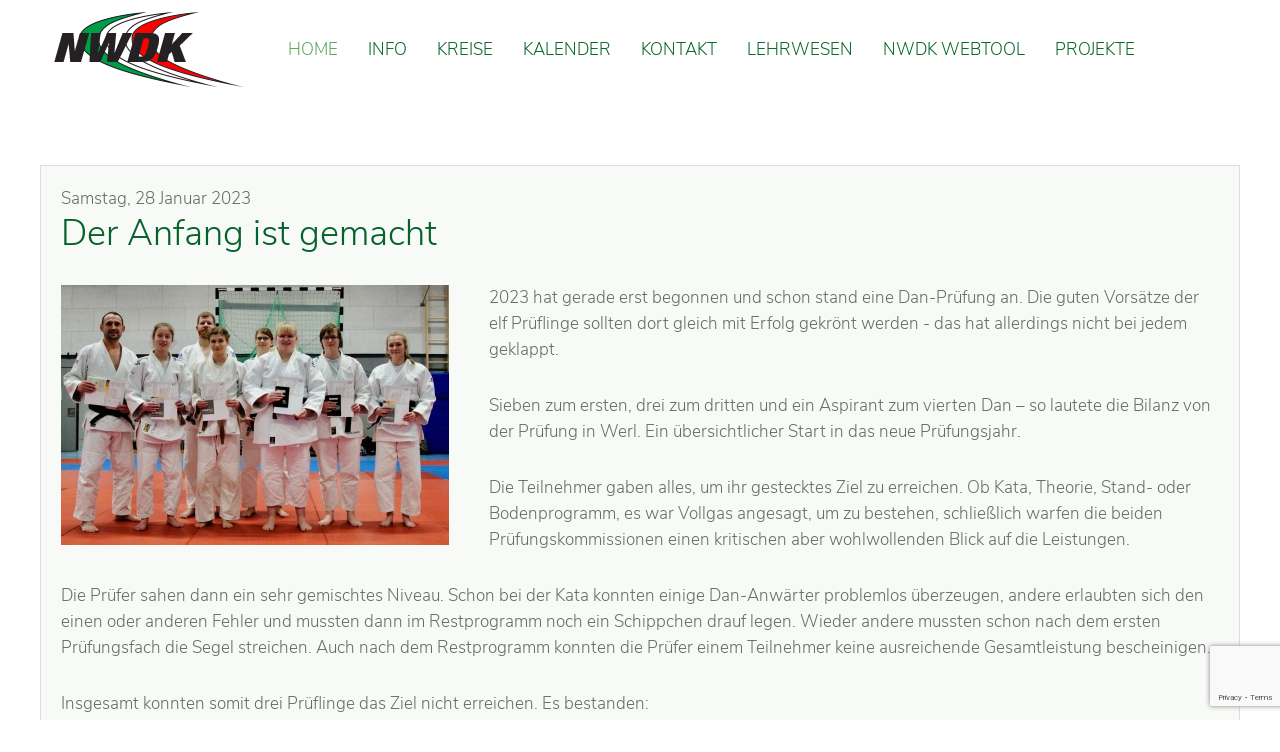

--- FILE ---
content_type: text/html; charset=utf-8
request_url: https://nwdk.de/component/zoo/item/der-anfang-ist-gemacht?Itemid=101
body_size: 5978
content:
<!DOCTYPE html>
<html lang="de-de" dir="ltr" vocab="http://schema.org/">
    <head>
        <meta http-equiv="X-UA-Compatible" content="IE=edge">
        <meta name="viewport" content="width=device-width, initial-scale=1">
        <link rel="shortcut icon" href="/templates/yootheme/vendor/yootheme/theme-joomla/assets/images/favicon.png">
        <link rel="apple-touch-icon" href="/templates/yootheme/vendor/yootheme/theme-joomla/assets/images/apple-touch-icon.png">
        <meta charset="utf-8" />
	<base href="https://nwdk.de/component/zoo/item/der-anfang-ist-gemacht" />
	<meta name="author" content="Silke Schramm" />
	<meta name="description" content="Nordrheinwestfälisches DAN-Kollegium e.V." />
	<meta name="generator" content="Joomla! - Open Source Content Management" />
	<title>Der Anfang ist gemacht</title>
	<link href="/component/zoo/item/der-anfang-ist-gemacht" rel="canonical" />
	<link href="/plugins/system/zlframework/zlframework/vendor/zlux/css/zlux-uikit.min.css?ver=20250124" rel="stylesheet" />
	<link href="/media/zoo/elements/itemprevnext/itemprevnext.css?ver=20250124" rel="stylesheet" />
	<link href="/templates/yootheme/css/theme.9.css?1744027749" rel="stylesheet" />
	<link href="/templates/yootheme/css/custom.css?2.3.5" rel="stylesheet" />
	<link href="/media/widgetkit/wk-styles-71234e5d.css" rel="stylesheet" id="wk-styles-css" />
	<script src="/media/jui/js/jquery.min.js?c4dbc8644b099f794c3aebea7d2b59c5"></script>
	<script src="/media/jui/js/jquery-noconflict.js?c4dbc8644b099f794c3aebea7d2b59c5"></script>
	<script src="/media/jui/js/jquery-migrate.min.js?c4dbc8644b099f794c3aebea7d2b59c5"></script>
	<script src="/media/zoo/assets/js/responsive.js?ver=20250124"></script>
	<script src="/components/com_zoo/assets/js/default.js?ver=20250124"></script>
	<script src="/plugins/system/zlframework/zlframework/vendor/uikit/js/uikit.min.js?ver=20250124"></script>
	<script src="/plugins/system/zlframework/zlframework/vendor/zlux/js/zlux.min.js?ver=20250124"></script>
	<script src="/plugins/system/zlframework/zlframework/vendor/uikit/js/components/lightbox.min.js?ver=20250124"></script>
	<script src="https://www.google.com/recaptcha/api.js?render=6LcvF8IqAAAAAC8pfoXaYjobUnuqpxpjy6UBBnrZ"></script>
	<script src="/templates/yootheme/vendor/assets/uikit/dist/js/uikit.min.js?2.3.5"></script>
	<script src="/templates/yootheme/vendor/assets/uikit/dist/js/uikit-icons-juno.min.js?2.3.5"></script>
	<script src="/templates/yootheme/js/theme.js?2.3.5"></script>
	<script src="/media/widgetkit/uikit2-72e5b433.js"></script>
	<script src="/media/widgetkit/wk-scripts-95fa9500.js"></script>
	<script>
jQuery(function($) {
			$('.zx').closest('div').addClass('zx');
		});zlux.url.push({"zlfw":"plugins\/system\/zlframework\/zlframework\/","zlux":"plugins\/system\/zlframework\/zlframework\/vendor\/zlux\/","ajax":"https:\/\/nwdk.de\/index.php?option=com_zoo&format=raw&80b883eb06b85f38347f0a682d9121cc=1","root":"https:\/\/nwdk.de\/","root_path":""});zlux.lang.push({"APPLY_FILTERS":"View and apply the available filters","REFRESH":"Refresh","DELETE":"Delete","RENAME":"Rename","NAME":"Name","TYPE":"Type","SIZE":"Size","CONFIRM":"Confirm","AUTHOR":"Author","CREATED":"Created","ACCESS":"Access","ROUTE":"Route","ROOT":"Root","SOMETHING_WENT_WRONG":"Something went wrong, the task was not performed.","STORAGE_PARAM_MISSING":"'Storage' param missing, set by default to 'local'","INPUT_THE_NEW_NAME":"Input the new name","DELETE_THIS_FILE":"You are about to delete this file","DELETE_THIS_FOLDER":"You are about to delete this folder","FOLDER_NAME":"Folder name","EMPTY_FOLDER":"The folder is empty","ADD_NEW_FILES":"Add new files to upload","START_UPLOADING":"Start uploading","CANCEL_CURRENT_UPLOAD":"Cancel current upload","NEW_FOLDER":"Create a new folder","UPLOAD_FILES":"Upload files to current folder","DROP_FILES":"Drop files here<br \/>or <a class=\"%s\" href=\"#\">browse & choose<\/a> them","FILE_EXT_ERROR":"File: %s","FILE_SIZE_ERROR":"File size error.<br \/>The file exceeds the maximum allowed size of %s","RUNTIME_MEMORY_ERROR":"Runtime ran out of available memory.","S3_BUCKET_PERIOD_ERROR":"The bucket name can't contain periods (.).","S3_BUCKET_MISSCONFIG_ERROR":"There is some missconfiguration with the Bucket. Checkout the CORS permissions. If the bucket is recently created 24h must pass because of Amazon redirections.","UPLOAD_URL_ERROR":"Upload URL might be wrong or doesn't exist.","File extension error.":"PLG_ZLFRAMEWORK_FLP_FILE_EXTENSION_ERROR","File size error.":"PLG_ZLFRAMEWORK_FLP_FILE_SIZE_ERROR","File count error.":"PLG_ZLFRAMEWORK_FLP_FILE_COUNT_ERROR","IM_NO_ITEMS_FOUND":"No items found","IM_PAGINATION_INFO":"Showing _START_ to _END_ of _TOTAL_ items","IM_FILTER_BY_APP":"Filter by App","IM_FILTER_BY_TYPE":"Filter by Type","IM_FILTER_BY_CATEGORY":"Filter by Category","IM_FILTER_BY_TAG":"Filter by Tag"});document.addEventListener('DOMContentLoaded', function() {
            Array.prototype.slice.call(document.querySelectorAll('a span[id^="cloak"]')).forEach(function(span) {
                span.innerText = span.textContent;
            });
        });if (typeof window.grecaptcha !== 'undefined') { grecaptcha.ready(function() { grecaptcha.execute("6LcvF8IqAAAAAC8pfoXaYjobUnuqpxpjy6UBBnrZ", {action:'homepage'});}); }
	</script>
	<meta property="og:url" content="https://nwdk.de/component/zoo/item/der-anfang-ist-gemacht" />
	<script>var $theme = {};</script>

    </head>
    <body class="">

        
        
        <div class="tm-page">

                        
<div class="tm-header-mobile uk-hidden@m">


    <div class="uk-navbar-container">
        <nav uk-navbar>

                        <div class="uk-navbar-left">

                
                                <a class="uk-navbar-toggle" href="#tm-mobile" uk-toggle>
                    <div uk-navbar-toggle-icon></div>
                                    </a>
                
                
            </div>
            
                        <div class="uk-navbar-center">
                
<a href="https://nwdk.de/" class="uk-navbar-item uk-logo">
    <img alt src="/templates/yootheme/cache/nwdk-logo-ohnetext-ef8b7106.png" srcset="/templates/yootheme/cache/nwdk-logo-ohnetext-ef8b7106.png 218w" sizes="(min-width: 218px) 218px" data-width="218" data-height="80"></a>
                            </div>
            
            
        </nav>
    </div>

    

<div id="tm-mobile" uk-offcanvas mode="slide" overlay>
    <div class="uk-offcanvas-bar">

        <button class="uk-offcanvas-close" type="button" uk-close></button>

        
            
<div class="uk-child-width-1-1" uk-grid>    <div>
<div class="uk-panel" id="module-menu-mobile">

    
    
<ul class="uk-nav uk-nav-default uk-nav-parent-icon uk-nav-accordion" uk-nav="{&quot;targets&quot;: &quot;&gt; .js-accordion&quot;}">
    
	<li class="uk-active"><a href="/">Home</a></li>
	<li class="uk-parent"><a href="/aktuelles">Info</a>
	<ul class="uk-nav-sub">

		<li><a href="/aktuelles/ordnungen-und-satzung">Ordnungen und Satzung</a></li>
		<li><a href="/aktuelles/formulare">Formulare</a></li>
		<li><a href="/aktuelles/dan-pruefungstermine">Dan-Prüfungstermine</a></li>
		<li><a href="/aktuelles/vorstand">Verbandsrat &amp; Präsidium</a></li>
		<li><a href="/aktuelles/protokolle">Protokolle</a></li>
		<li><a href="/aktuelles/kyu-pruefungslisten-und-arbeitshilfen">Kyu-Prüfungslisten und Arbeitshilfen</a></li></ul></li>
	<li class="uk-parent"><a href="/kreise">Kreise</a>
	<ul class="uk-nav-sub">

		<li><a href="/kreise">Kreise Übersicht</a></li>
		<li><a href="/kreise/aktuelles-kreis-aachen">Aktuelles Kreis Aachen</a></li>
		<li><a href="/kreise/aktuelles-kreis-bergisch-land">Aktuelles Kreis Bergisch Land</a></li>
		<li><a href="/kreise/aktuelles-kreis-bielefeld">Aktuelles Kreis Bielefeld</a></li>
		<li><a href="/kreise/aktuelles-kreis-bochum-ennepe">Aktuelles Kreis Bochum-Ennepe</a></li>
		<li><a href="/kreise/aktuelles-kreis-bonn">Aktuelles Kreis Bonn</a></li>
		<li><a href="/kreise/aktuelles-kreis-coesfeld">Aktuelles Kreis Coesfeld</a></li>
		<li><a href="/kreise/aktuelles-kreis-duesseldorf">Aktuelles Kreis Düsseldorf</a></li>
		<li><a href="/kreise/aktuelles-kreis-herford">Aktuelles Kreis Herford</a></li>
		<li><a href="/kreise/aktuelles-kreis-kleve">Aktuelles Kreis Kleve</a></li>
		<li><a href="/kreise/aktuelles-kreis-koeln">Aktuelles Kreis Köln</a></li>
		<li><a href="/kreise/aktuelles-kreis-krefeld">Aktuelles Kreis Krefeld</a></li>
		<li><a href="/kreise/aktuelles-kreis-ostwestfalen">Aktuelles Kreis Ostwestfalen</a></li>
		<li><a href="/kreise/aktuelles-kreis-recklinghausen">Aktuelles Kreis Recklinghausen</a></li>
		<li><a href="/kreise/aktuelles-kreis-rhein-ruhr">Aktuelles Kreis Rhein-Ruhr </a></li>
		<li><a href="/kreise/aktuelles-kreis-suedwestfalen">Aktuelles Kreis Südwestfalen</a></li>
		<li><a href="/kreise/aktuelles-kreis-steinfurt">Aktuelles Kreis Steinfurt</a></li>
		<li><a href="/kreise/aktuelles-kreis-unna-hamm-dortmund">Aktuelles Kreis Unna-Hamm-Dortmund</a></li>
		<li><a href="/kreise/aktuelles-kreis-warendorf-muenster">Aktuelles Kreis Münster-Warendorf</a></li>
		<li><a href="/kreise/aktuelles-kreis-wuppertal">Aktuelles Kreis Wuppertal</a></li></ul></li>
	<li><a href="/kalender">Kalender</a></li>
	<li><a href="/kontakt">Kontakt</a></li>
	<li class="js-accordion uk-parent"><a href>Lehrwesen</a>
	<ul class="uk-nav-sub">

		<li class="uk-parent"><a href>Kata-Stützpunkte NRW</a>
		<ul>

			<li><a href="/lehrwesen/kata-stuetzpunkte-nrw/llstp-kata-duelmen">LLStp Kata Dülmen</a></li>
			<li><a href="/lehrwesen/kata-stuetzpunkte-nrw/llstp-kata-duesseldorf">LLStp Kata Düsseldorf</a></li>
			<li><a href="/lehrwesen/kata-stuetzpunkte-nrw/llstp-kata-eschweiler">LLStp Kata Eschweiler</a></li>
			<li><a href="/lehrwesen/kata-stuetzpunkte-nrw/llstp-kata-welver">LLStp Kata Welver</a></li>
			<li><a href="/lehrwesen/kata-stuetzpunkte-nrw/llstp-kata-essen">LLStp Kata Essen</a></li></ul></li>
		<li><a href="/lehrwesen/materialien">Materialien zur neuen GO</a></li>
		<li><a href="/lehrwesen/materialien-zur-anforderung-von-kdvs">Materialien zur Anforderung von KDVs</a></li></ul></li>
	<li><a href="https://kdv.nwdk.de" target="_blank">NWDK Webtool</a></li>
	<li><a href="/projekte">Projekte</a></li></ul>

</div>
</div></div>

            
    </div>
</div>

</div>


<div class="tm-header uk-visible@m" uk-header>



        <div uk-sticky media="@m" cls-active="uk-navbar-sticky" sel-target=".uk-navbar-container">
    
        <div class="uk-navbar-container">

            <div class="uk-container">
                <nav class="uk-navbar" uk-navbar="{&quot;align&quot;:&quot;left&quot;,&quot;boundary&quot;:&quot;!.uk-navbar-container&quot;}">

                                        <div class="uk-navbar-left">

                                                    
<a href="https://nwdk.de/" class="uk-navbar-item uk-logo">
    <img alt src="/templates/yootheme/cache/nwdk-logo-ohnetext-ef8b7106.png" srcset="/templates/yootheme/cache/nwdk-logo-ohnetext-ef8b7106.png 218w" sizes="(min-width: 218px) 218px" data-width="218" data-height="80"></a>
                                                    
                                                    
<ul class="uk-navbar-nav">
    
	<li class="uk-active"><a href="/">Home</a></li>
	<li class="uk-parent"><a href="/aktuelles">Info</a>
	<div class="uk-navbar-dropdown"><div class="uk-navbar-dropdown-grid uk-child-width-1-1" uk-grid><div><ul class="uk-nav uk-navbar-dropdown-nav">

		<li><a href="/aktuelles/ordnungen-und-satzung">Ordnungen und Satzung</a></li>
		<li><a href="/aktuelles/formulare">Formulare</a></li>
		<li><a href="/aktuelles/dan-pruefungstermine">Dan-Prüfungstermine</a></li>
		<li><a href="/aktuelles/vorstand">Verbandsrat &amp; Präsidium</a></li>
		<li><a href="/aktuelles/protokolle">Protokolle</a></li>
		<li><a href="/aktuelles/kyu-pruefungslisten-und-arbeitshilfen">Kyu-Prüfungslisten und Arbeitshilfen</a></li></ul></div></div></div></li>
	<li class="uk-parent"><a href="/kreise">Kreise</a>
	<div class="uk-navbar-dropdown"><div class="uk-navbar-dropdown-grid uk-child-width-1-1" uk-grid><div><ul class="uk-nav uk-navbar-dropdown-nav">

		<li><a href="/kreise">Kreise Übersicht</a></li>
		<li><a href="/kreise/aktuelles-kreis-aachen">Aktuelles Kreis Aachen</a></li>
		<li><a href="/kreise/aktuelles-kreis-bergisch-land">Aktuelles Kreis Bergisch Land</a></li>
		<li><a href="/kreise/aktuelles-kreis-bielefeld">Aktuelles Kreis Bielefeld</a></li>
		<li><a href="/kreise/aktuelles-kreis-bochum-ennepe">Aktuelles Kreis Bochum-Ennepe</a></li>
		<li><a href="/kreise/aktuelles-kreis-bonn">Aktuelles Kreis Bonn</a></li>
		<li><a href="/kreise/aktuelles-kreis-coesfeld">Aktuelles Kreis Coesfeld</a></li>
		<li><a href="/kreise/aktuelles-kreis-duesseldorf">Aktuelles Kreis Düsseldorf</a></li>
		<li><a href="/kreise/aktuelles-kreis-herford">Aktuelles Kreis Herford</a></li>
		<li><a href="/kreise/aktuelles-kreis-kleve">Aktuelles Kreis Kleve</a></li>
		<li><a href="/kreise/aktuelles-kreis-koeln">Aktuelles Kreis Köln</a></li>
		<li><a href="/kreise/aktuelles-kreis-krefeld">Aktuelles Kreis Krefeld</a></li>
		<li><a href="/kreise/aktuelles-kreis-ostwestfalen">Aktuelles Kreis Ostwestfalen</a></li>
		<li><a href="/kreise/aktuelles-kreis-recklinghausen">Aktuelles Kreis Recklinghausen</a></li>
		<li><a href="/kreise/aktuelles-kreis-rhein-ruhr">Aktuelles Kreis Rhein-Ruhr </a></li>
		<li><a href="/kreise/aktuelles-kreis-suedwestfalen">Aktuelles Kreis Südwestfalen</a></li>
		<li><a href="/kreise/aktuelles-kreis-steinfurt">Aktuelles Kreis Steinfurt</a></li>
		<li><a href="/kreise/aktuelles-kreis-unna-hamm-dortmund">Aktuelles Kreis Unna-Hamm-Dortmund</a></li>
		<li><a href="/kreise/aktuelles-kreis-warendorf-muenster">Aktuelles Kreis Münster-Warendorf</a></li>
		<li><a href="/kreise/aktuelles-kreis-wuppertal">Aktuelles Kreis Wuppertal</a></li></ul></div></div></div></li>
	<li><a href="/kalender">Kalender</a></li>
	<li><a href="/kontakt">Kontakt</a></li>
	<li class="uk-parent"><a class="" href>Lehrwesen</a>
	<div class="uk-navbar-dropdown"><div class="uk-navbar-dropdown-grid uk-child-width-1-1" uk-grid><div><ul class="uk-nav uk-navbar-dropdown-nav">

		<li class="uk-parent"><a class="" href>Kata-Stützpunkte NRW</a>
		<ul class="uk-nav-sub">

			<li><a href="/lehrwesen/kata-stuetzpunkte-nrw/llstp-kata-duelmen">LLStp Kata Dülmen</a></li>
			<li><a href="/lehrwesen/kata-stuetzpunkte-nrw/llstp-kata-duesseldorf">LLStp Kata Düsseldorf</a></li>
			<li><a href="/lehrwesen/kata-stuetzpunkte-nrw/llstp-kata-eschweiler">LLStp Kata Eschweiler</a></li>
			<li><a href="/lehrwesen/kata-stuetzpunkte-nrw/llstp-kata-welver">LLStp Kata Welver</a></li>
			<li><a href="/lehrwesen/kata-stuetzpunkte-nrw/llstp-kata-essen">LLStp Kata Essen</a></li></ul></li>
		<li><a href="/lehrwesen/materialien">Materialien zur neuen GO</a></li>
		<li><a href="/lehrwesen/materialien-zur-anforderung-von-kdvs">Materialien zur Anforderung von KDVs</a></li></ul></div></div></div></li>
	<li><a href="https://kdv.nwdk.de" target="_blank">NWDK Webtool</a></li>
	<li><a href="/projekte">Projekte</a></li></ul>

                        
                    </div>
                    
                    
                    
                </nav>
            </div>

        </div>

        </div>
    





</div>
            
            

            
            <div id="tm-main"  class="tm-main uk-section uk-section-default" uk-height-viewport="expand: true">
                <div class="uk-container">

                    
                            
            
            <div id="system-message-container" data-messages="[]">
</div>

            
<div class="yoo-zoo blog-uikit3 blog-uikit3-der-anfang-ist-gemacht">

		<article class="uk-article">
		
	 Samstag, 28 Januar 2023 
<h1 class="uk-article-title">
	 Der Anfang ist gemacht </h1>




<div class="uk-align-left@m">
	 
	<a class="zx" href="https://nwdk.de/media/zoo/images/23_01_Prf_Werl_G_f9281ee7f38f4f71be65fb081dde3d18.jpeg"  data-uk-lightbox="{group:'9146149d-5cf9-43b6-95db-50f1eba79e1e'}" >
				<img src="/media/zoo/images/23_01_Prf_Werl_G_c889921d84608ae9bfc8d5e574195a2e.jpeg" alt="Der Anfang ist gemacht" width="388" height="260" />	</a>
 </div>

	 <p>2023 hat gerade erst begonnen und schon stand eine Dan-Prüfung an. Die guten Vorsätze der elf Prüflinge sollten dort gleich mit Erfolg gekrönt werden - das hat allerdings nicht bei jedem geklappt.</p> 
 <p>Sieben zum ersten, drei zum dritten und ein Aspirant zum vierten Dan – so lautete die Bilanz von der Prüfung in Werl. Ein übersichtlicher Start in das neue Prüfungsjahr.</p>
<p>Die Teilnehmer gaben alles, um ihr gestecktes Ziel zu erreichen. Ob Kata, Theorie, Stand- oder Bodenprogramm, es war Vollgas angesagt, um zu bestehen, schließlich warfen die beiden Prüfungskommissionen einen kritischen aber wohlwollenden Blick auf die Leistungen.</p>
<p>Die Prüfer sahen dann ein sehr gemischtes Niveau. Schon bei der Kata konnten einige Dan-Anwärter problemlos überzeugen, andere erlaubten sich den einen oder anderen Fehler und mussten dann im Restprogramm noch ein Schippchen drauf legen. Wieder andere mussten schon nach dem ersten Prüfungsfach die Segel streichen. Auch nach dem Restprogramm konnten die Prüfer einem Teilnehmer keine ausreichende Gesamtleistung bescheinigen.</p>
<p>Insgesamt konnten somit drei Prüflinge das Ziel nicht erreichen. Es bestanden:</p>
<p>1. Dan: Pia Benzgül, Bente Pankewitz, Elisa Plattfaut, Isabell Wehofen und Kathrin Droschke.</p>
<p>3. Dan: Christina Dargel und Igor Gutjahr.</p>
<p>4. Dan: Matthias Reffler.<br /><br />Die Prüfer: Rainer Andruhn, José Pereira, Mirco Fabig, Heinz Aschhoff, Harald Klettke und Silke Schramm.</p> 
 

<div id="wk-grid6ab" class="wk-grid-width-1-1 wk-grid-width-small-1-2 wk-grid-width-medium-1-3 wk-grid-width-large-1-4 wk-grid wk-grid-match " data-wk-grid-match="{target:'> div > .wk-panel', row:true}" data-wk-grid-margin >

    
    <div>
    
<div class="wk-panel">

    <div class="wk-panel-teaser">

        <figure class="wk-overlay wk-overlay-hover ">

            <img src="/media/widgetkit/23_01_Prf_Werl_G-33a57e35b83ed977624b5ca9fb66fa4b.jpeg" class="wk-overlay-scale" width="400" height="300">
            
                        <div class="wk-overlay-panel wk-overlay-background wk-overlay-fade"></div>
            
                            <div class="wk-overlay-panel wk-overlay-icon wk-overlay-fade"></div>
            
                                                                        <a class="wk-position-cover" href="/images/berichte/2023/23_01_Prf_Werl/23_01_Prf_Werl_G.jpeg" data-lightbox-type="image" data-wk-lightbox="{group:'.wk-16ab'}" ></a>
                                                
        </figure>

    </div>

    
        
        
    
</div>
    </div>

        
    <div>
    
<div class="wk-panel">

    <div class="wk-panel-teaser">

        <figure class="wk-overlay wk-overlay-hover ">

            <img src="/media/widgetkit/23_01_Prf_Werl_P1-e0bea946b15c357eb1e3357af22123b3.jpeg" class="wk-overlay-scale" width="400" height="300">
            
                        <div class="wk-overlay-panel wk-overlay-background wk-overlay-fade"></div>
            
                            <div class="wk-overlay-panel wk-overlay-icon wk-overlay-fade"></div>
            
                                                                        <a class="wk-position-cover" href="/images/berichte/2023/23_01_Prf_Werl/23_01_Prf_Werl_P1.jpeg" data-lightbox-type="image" data-wk-lightbox="{group:'.wk-16ab'}" ></a>
                                                
        </figure>

    </div>

    
        
        
    
</div>
    </div>

        
    <div>
    
<div class="wk-panel">

    <div class="wk-panel-teaser">

        <figure class="wk-overlay wk-overlay-hover ">

            <img src="/media/widgetkit/23_01_Prf_Werl_P2-714fa2543fa5d2a30cd2d9447f1fe153.jpeg" class="wk-overlay-scale" width="400" height="300">
            
                        <div class="wk-overlay-panel wk-overlay-background wk-overlay-fade"></div>
            
                            <div class="wk-overlay-panel wk-overlay-icon wk-overlay-fade"></div>
            
                                                                        <a class="wk-position-cover" href="/images/berichte/2023/23_01_Prf_Werl/23_01_Prf_Werl_P2.jpeg" data-lightbox-type="image" data-wk-lightbox="{group:'.wk-16ab'}" ></a>
                                                
        </figure>

    </div>

    
        
        
    
</div>
    </div>

    
</div>


<script>
(function($){

    // get the images of the gallery and replace it by a canvas of the same size to fix the problem with overlapping images on load.
    $('img[width][height]:not(.wk-overlay-panel)', $('#wk-grid6ab')).each(function() {

        var $img = $(this);

        if (this.width == 'auto' || this.height == 'auto' || !$img.is(':visible')) {
            return;
        }

        var $canvas = $('<canvas class="wk-responsive-width"></canvas>').attr({width:$img.attr('width'), height:$img.attr('height')}),
            img = new Image,
            release = function() {
                $canvas.remove();
                $img.css('display', '');
                release = function(){};
            };

        $img.css('display', 'none').after($canvas);

        $(img).on('load', function(){ release(); });
        setTimeout(function(){ release(); }, 1000);

        img.src = this.src;

    });

})(jQuery);
</script>
 


<ul class="uk-list">
	
<li class="element element-itemcategory">
	<strong>Kategorie: : </strong> <a href="/component/zoo/category/nwdk">NWDK</a>, <a href="/component/zoo/category/pruefungswesen">Prüfungswesen</a></li>


<li class="element element-itemprevnext">
	
<div class="page-nav clearfix">
		<a class="prev" href="/component/zoo/item/pruefung-auf-der-wewelsburg-2">&lt; Zurück</a>
	
		<a class="next" href="/component/zoo/item/pruefung-eiskalt-durchgezogen">Weiter &gt;</a>
	</div></li>
</ul>



			</article>
	
</div>


            
                        
                </div>
            </div>
            
            

            <!-- Builder #footer -->
<div class="uk-section-secondary uk-section">
    
        
        
        
            
                                <div class="uk-container">                
                    
                    <div class="tm-grid-expand uk-grid-margin" uk-grid>
<div class="uk-width-1-2@s uk-width-1-4@m">
    
        
            
            
                
<div class="uk-margin">
        <img class="el-image" alt data-src="/templates/yootheme/cache/nwdk-logo-ohnetext-ef8b7106.png" data-srcset="/templates/yootheme/cache/nwdk-logo-ohnetext-ef8b7106.png 218w" data-sizes="(min-width: 218px) 218px" data-width="218" data-height="80" uk-img>    
    
</div>

            
        
    
</div>

<div class="uk-width-1-2@s uk-width-1-4@m">
    
        
            
            
                <div class="uk-panel uk-text-success uk-margin"><div class="dark">
    <p><a href="/impressum">Impressum</a></p>
    <p><a href="/datenschutz">Datenschutzerklärung</a></p>
    </div></div><div class="uk-panel uk-text-success uk-margin"><div class="dark">
<a href="/historie">Historie</a>
    </div></div>
            
        
    
</div>

<div class="uk-width-1-2@s uk-width-1-4@m">
    
        
            
            
                <div class="uk-panel uk-text-success uk-margin"><div class="dark">
    <p><a href="/?option=com_rsform&formId=3&form[Ansprechpartner][0]=Geschäftsführer+-+Swen+Collas">Kontakt Geschäftsführer</a></p>
    <p><a target="_blank" href="http://www.nwjv.de/infoleiste/geschaeftsstelle/materialbestellungen">Materialstelle</a></p>
    </div></div>
            
        
    
</div>

<div class="uk-width-1-2@s uk-width-1-4@m">
    
        
            
            
                
<div class="uk-panel uk-margin-remove-first-child uk-margin">
    
        
                    

                <div class="el-meta uk-text-meta uk-margin-top">Sponsorlink</div>        
        
        
    
        
        
        
        
        
        
                <img class="el-image" alt="Sponsor DoKuMe" data-src="/templates/yootheme/cache/DokuMe-bc55128d.png" data-srcset="/templates/yootheme/cache/DokuMe-bc55128d.png 210w, /templates/yootheme/cache/DokuMe-eb45c997.png 419w, /templates/yootheme/cache/DokuMe-1546661c.png 420w" data-sizes="(min-width: 210px) 210px" data-width="210" data-height="68" uk-img>        
    
</div><div class="uk-panel uk-text-success uk-margin"><div class="dark">
<p><a href="https://nwjv.de" target="_blank">NWJV Nordrhein-Westfälischer
Judo-Verband e.V.</a></p>
<p><a href="https://www.judobund.de" target="_blank">DJB Deutscher Judo-Bund e.V.</a></p>
</div></div>
            
        
    
</div>
</div>
                                </div>
                
            
        
    
</div>

        </div>

        
        

    </body>
</html>


--- FILE ---
content_type: text/html; charset=utf-8
request_url: https://www.google.com/recaptcha/api2/anchor?ar=1&k=6LcvF8IqAAAAAC8pfoXaYjobUnuqpxpjy6UBBnrZ&co=aHR0cHM6Ly9ud2RrLmRlOjQ0Mw..&hl=en&v=PoyoqOPhxBO7pBk68S4YbpHZ&size=invisible&anchor-ms=20000&execute-ms=30000&cb=p85pfcyyvg7u
body_size: 48736
content:
<!DOCTYPE HTML><html dir="ltr" lang="en"><head><meta http-equiv="Content-Type" content="text/html; charset=UTF-8">
<meta http-equiv="X-UA-Compatible" content="IE=edge">
<title>reCAPTCHA</title>
<style type="text/css">
/* cyrillic-ext */
@font-face {
  font-family: 'Roboto';
  font-style: normal;
  font-weight: 400;
  font-stretch: 100%;
  src: url(//fonts.gstatic.com/s/roboto/v48/KFO7CnqEu92Fr1ME7kSn66aGLdTylUAMa3GUBHMdazTgWw.woff2) format('woff2');
  unicode-range: U+0460-052F, U+1C80-1C8A, U+20B4, U+2DE0-2DFF, U+A640-A69F, U+FE2E-FE2F;
}
/* cyrillic */
@font-face {
  font-family: 'Roboto';
  font-style: normal;
  font-weight: 400;
  font-stretch: 100%;
  src: url(//fonts.gstatic.com/s/roboto/v48/KFO7CnqEu92Fr1ME7kSn66aGLdTylUAMa3iUBHMdazTgWw.woff2) format('woff2');
  unicode-range: U+0301, U+0400-045F, U+0490-0491, U+04B0-04B1, U+2116;
}
/* greek-ext */
@font-face {
  font-family: 'Roboto';
  font-style: normal;
  font-weight: 400;
  font-stretch: 100%;
  src: url(//fonts.gstatic.com/s/roboto/v48/KFO7CnqEu92Fr1ME7kSn66aGLdTylUAMa3CUBHMdazTgWw.woff2) format('woff2');
  unicode-range: U+1F00-1FFF;
}
/* greek */
@font-face {
  font-family: 'Roboto';
  font-style: normal;
  font-weight: 400;
  font-stretch: 100%;
  src: url(//fonts.gstatic.com/s/roboto/v48/KFO7CnqEu92Fr1ME7kSn66aGLdTylUAMa3-UBHMdazTgWw.woff2) format('woff2');
  unicode-range: U+0370-0377, U+037A-037F, U+0384-038A, U+038C, U+038E-03A1, U+03A3-03FF;
}
/* math */
@font-face {
  font-family: 'Roboto';
  font-style: normal;
  font-weight: 400;
  font-stretch: 100%;
  src: url(//fonts.gstatic.com/s/roboto/v48/KFO7CnqEu92Fr1ME7kSn66aGLdTylUAMawCUBHMdazTgWw.woff2) format('woff2');
  unicode-range: U+0302-0303, U+0305, U+0307-0308, U+0310, U+0312, U+0315, U+031A, U+0326-0327, U+032C, U+032F-0330, U+0332-0333, U+0338, U+033A, U+0346, U+034D, U+0391-03A1, U+03A3-03A9, U+03B1-03C9, U+03D1, U+03D5-03D6, U+03F0-03F1, U+03F4-03F5, U+2016-2017, U+2034-2038, U+203C, U+2040, U+2043, U+2047, U+2050, U+2057, U+205F, U+2070-2071, U+2074-208E, U+2090-209C, U+20D0-20DC, U+20E1, U+20E5-20EF, U+2100-2112, U+2114-2115, U+2117-2121, U+2123-214F, U+2190, U+2192, U+2194-21AE, U+21B0-21E5, U+21F1-21F2, U+21F4-2211, U+2213-2214, U+2216-22FF, U+2308-230B, U+2310, U+2319, U+231C-2321, U+2336-237A, U+237C, U+2395, U+239B-23B7, U+23D0, U+23DC-23E1, U+2474-2475, U+25AF, U+25B3, U+25B7, U+25BD, U+25C1, U+25CA, U+25CC, U+25FB, U+266D-266F, U+27C0-27FF, U+2900-2AFF, U+2B0E-2B11, U+2B30-2B4C, U+2BFE, U+3030, U+FF5B, U+FF5D, U+1D400-1D7FF, U+1EE00-1EEFF;
}
/* symbols */
@font-face {
  font-family: 'Roboto';
  font-style: normal;
  font-weight: 400;
  font-stretch: 100%;
  src: url(//fonts.gstatic.com/s/roboto/v48/KFO7CnqEu92Fr1ME7kSn66aGLdTylUAMaxKUBHMdazTgWw.woff2) format('woff2');
  unicode-range: U+0001-000C, U+000E-001F, U+007F-009F, U+20DD-20E0, U+20E2-20E4, U+2150-218F, U+2190, U+2192, U+2194-2199, U+21AF, U+21E6-21F0, U+21F3, U+2218-2219, U+2299, U+22C4-22C6, U+2300-243F, U+2440-244A, U+2460-24FF, U+25A0-27BF, U+2800-28FF, U+2921-2922, U+2981, U+29BF, U+29EB, U+2B00-2BFF, U+4DC0-4DFF, U+FFF9-FFFB, U+10140-1018E, U+10190-1019C, U+101A0, U+101D0-101FD, U+102E0-102FB, U+10E60-10E7E, U+1D2C0-1D2D3, U+1D2E0-1D37F, U+1F000-1F0FF, U+1F100-1F1AD, U+1F1E6-1F1FF, U+1F30D-1F30F, U+1F315, U+1F31C, U+1F31E, U+1F320-1F32C, U+1F336, U+1F378, U+1F37D, U+1F382, U+1F393-1F39F, U+1F3A7-1F3A8, U+1F3AC-1F3AF, U+1F3C2, U+1F3C4-1F3C6, U+1F3CA-1F3CE, U+1F3D4-1F3E0, U+1F3ED, U+1F3F1-1F3F3, U+1F3F5-1F3F7, U+1F408, U+1F415, U+1F41F, U+1F426, U+1F43F, U+1F441-1F442, U+1F444, U+1F446-1F449, U+1F44C-1F44E, U+1F453, U+1F46A, U+1F47D, U+1F4A3, U+1F4B0, U+1F4B3, U+1F4B9, U+1F4BB, U+1F4BF, U+1F4C8-1F4CB, U+1F4D6, U+1F4DA, U+1F4DF, U+1F4E3-1F4E6, U+1F4EA-1F4ED, U+1F4F7, U+1F4F9-1F4FB, U+1F4FD-1F4FE, U+1F503, U+1F507-1F50B, U+1F50D, U+1F512-1F513, U+1F53E-1F54A, U+1F54F-1F5FA, U+1F610, U+1F650-1F67F, U+1F687, U+1F68D, U+1F691, U+1F694, U+1F698, U+1F6AD, U+1F6B2, U+1F6B9-1F6BA, U+1F6BC, U+1F6C6-1F6CF, U+1F6D3-1F6D7, U+1F6E0-1F6EA, U+1F6F0-1F6F3, U+1F6F7-1F6FC, U+1F700-1F7FF, U+1F800-1F80B, U+1F810-1F847, U+1F850-1F859, U+1F860-1F887, U+1F890-1F8AD, U+1F8B0-1F8BB, U+1F8C0-1F8C1, U+1F900-1F90B, U+1F93B, U+1F946, U+1F984, U+1F996, U+1F9E9, U+1FA00-1FA6F, U+1FA70-1FA7C, U+1FA80-1FA89, U+1FA8F-1FAC6, U+1FACE-1FADC, U+1FADF-1FAE9, U+1FAF0-1FAF8, U+1FB00-1FBFF;
}
/* vietnamese */
@font-face {
  font-family: 'Roboto';
  font-style: normal;
  font-weight: 400;
  font-stretch: 100%;
  src: url(//fonts.gstatic.com/s/roboto/v48/KFO7CnqEu92Fr1ME7kSn66aGLdTylUAMa3OUBHMdazTgWw.woff2) format('woff2');
  unicode-range: U+0102-0103, U+0110-0111, U+0128-0129, U+0168-0169, U+01A0-01A1, U+01AF-01B0, U+0300-0301, U+0303-0304, U+0308-0309, U+0323, U+0329, U+1EA0-1EF9, U+20AB;
}
/* latin-ext */
@font-face {
  font-family: 'Roboto';
  font-style: normal;
  font-weight: 400;
  font-stretch: 100%;
  src: url(//fonts.gstatic.com/s/roboto/v48/KFO7CnqEu92Fr1ME7kSn66aGLdTylUAMa3KUBHMdazTgWw.woff2) format('woff2');
  unicode-range: U+0100-02BA, U+02BD-02C5, U+02C7-02CC, U+02CE-02D7, U+02DD-02FF, U+0304, U+0308, U+0329, U+1D00-1DBF, U+1E00-1E9F, U+1EF2-1EFF, U+2020, U+20A0-20AB, U+20AD-20C0, U+2113, U+2C60-2C7F, U+A720-A7FF;
}
/* latin */
@font-face {
  font-family: 'Roboto';
  font-style: normal;
  font-weight: 400;
  font-stretch: 100%;
  src: url(//fonts.gstatic.com/s/roboto/v48/KFO7CnqEu92Fr1ME7kSn66aGLdTylUAMa3yUBHMdazQ.woff2) format('woff2');
  unicode-range: U+0000-00FF, U+0131, U+0152-0153, U+02BB-02BC, U+02C6, U+02DA, U+02DC, U+0304, U+0308, U+0329, U+2000-206F, U+20AC, U+2122, U+2191, U+2193, U+2212, U+2215, U+FEFF, U+FFFD;
}
/* cyrillic-ext */
@font-face {
  font-family: 'Roboto';
  font-style: normal;
  font-weight: 500;
  font-stretch: 100%;
  src: url(//fonts.gstatic.com/s/roboto/v48/KFO7CnqEu92Fr1ME7kSn66aGLdTylUAMa3GUBHMdazTgWw.woff2) format('woff2');
  unicode-range: U+0460-052F, U+1C80-1C8A, U+20B4, U+2DE0-2DFF, U+A640-A69F, U+FE2E-FE2F;
}
/* cyrillic */
@font-face {
  font-family: 'Roboto';
  font-style: normal;
  font-weight: 500;
  font-stretch: 100%;
  src: url(//fonts.gstatic.com/s/roboto/v48/KFO7CnqEu92Fr1ME7kSn66aGLdTylUAMa3iUBHMdazTgWw.woff2) format('woff2');
  unicode-range: U+0301, U+0400-045F, U+0490-0491, U+04B0-04B1, U+2116;
}
/* greek-ext */
@font-face {
  font-family: 'Roboto';
  font-style: normal;
  font-weight: 500;
  font-stretch: 100%;
  src: url(//fonts.gstatic.com/s/roboto/v48/KFO7CnqEu92Fr1ME7kSn66aGLdTylUAMa3CUBHMdazTgWw.woff2) format('woff2');
  unicode-range: U+1F00-1FFF;
}
/* greek */
@font-face {
  font-family: 'Roboto';
  font-style: normal;
  font-weight: 500;
  font-stretch: 100%;
  src: url(//fonts.gstatic.com/s/roboto/v48/KFO7CnqEu92Fr1ME7kSn66aGLdTylUAMa3-UBHMdazTgWw.woff2) format('woff2');
  unicode-range: U+0370-0377, U+037A-037F, U+0384-038A, U+038C, U+038E-03A1, U+03A3-03FF;
}
/* math */
@font-face {
  font-family: 'Roboto';
  font-style: normal;
  font-weight: 500;
  font-stretch: 100%;
  src: url(//fonts.gstatic.com/s/roboto/v48/KFO7CnqEu92Fr1ME7kSn66aGLdTylUAMawCUBHMdazTgWw.woff2) format('woff2');
  unicode-range: U+0302-0303, U+0305, U+0307-0308, U+0310, U+0312, U+0315, U+031A, U+0326-0327, U+032C, U+032F-0330, U+0332-0333, U+0338, U+033A, U+0346, U+034D, U+0391-03A1, U+03A3-03A9, U+03B1-03C9, U+03D1, U+03D5-03D6, U+03F0-03F1, U+03F4-03F5, U+2016-2017, U+2034-2038, U+203C, U+2040, U+2043, U+2047, U+2050, U+2057, U+205F, U+2070-2071, U+2074-208E, U+2090-209C, U+20D0-20DC, U+20E1, U+20E5-20EF, U+2100-2112, U+2114-2115, U+2117-2121, U+2123-214F, U+2190, U+2192, U+2194-21AE, U+21B0-21E5, U+21F1-21F2, U+21F4-2211, U+2213-2214, U+2216-22FF, U+2308-230B, U+2310, U+2319, U+231C-2321, U+2336-237A, U+237C, U+2395, U+239B-23B7, U+23D0, U+23DC-23E1, U+2474-2475, U+25AF, U+25B3, U+25B7, U+25BD, U+25C1, U+25CA, U+25CC, U+25FB, U+266D-266F, U+27C0-27FF, U+2900-2AFF, U+2B0E-2B11, U+2B30-2B4C, U+2BFE, U+3030, U+FF5B, U+FF5D, U+1D400-1D7FF, U+1EE00-1EEFF;
}
/* symbols */
@font-face {
  font-family: 'Roboto';
  font-style: normal;
  font-weight: 500;
  font-stretch: 100%;
  src: url(//fonts.gstatic.com/s/roboto/v48/KFO7CnqEu92Fr1ME7kSn66aGLdTylUAMaxKUBHMdazTgWw.woff2) format('woff2');
  unicode-range: U+0001-000C, U+000E-001F, U+007F-009F, U+20DD-20E0, U+20E2-20E4, U+2150-218F, U+2190, U+2192, U+2194-2199, U+21AF, U+21E6-21F0, U+21F3, U+2218-2219, U+2299, U+22C4-22C6, U+2300-243F, U+2440-244A, U+2460-24FF, U+25A0-27BF, U+2800-28FF, U+2921-2922, U+2981, U+29BF, U+29EB, U+2B00-2BFF, U+4DC0-4DFF, U+FFF9-FFFB, U+10140-1018E, U+10190-1019C, U+101A0, U+101D0-101FD, U+102E0-102FB, U+10E60-10E7E, U+1D2C0-1D2D3, U+1D2E0-1D37F, U+1F000-1F0FF, U+1F100-1F1AD, U+1F1E6-1F1FF, U+1F30D-1F30F, U+1F315, U+1F31C, U+1F31E, U+1F320-1F32C, U+1F336, U+1F378, U+1F37D, U+1F382, U+1F393-1F39F, U+1F3A7-1F3A8, U+1F3AC-1F3AF, U+1F3C2, U+1F3C4-1F3C6, U+1F3CA-1F3CE, U+1F3D4-1F3E0, U+1F3ED, U+1F3F1-1F3F3, U+1F3F5-1F3F7, U+1F408, U+1F415, U+1F41F, U+1F426, U+1F43F, U+1F441-1F442, U+1F444, U+1F446-1F449, U+1F44C-1F44E, U+1F453, U+1F46A, U+1F47D, U+1F4A3, U+1F4B0, U+1F4B3, U+1F4B9, U+1F4BB, U+1F4BF, U+1F4C8-1F4CB, U+1F4D6, U+1F4DA, U+1F4DF, U+1F4E3-1F4E6, U+1F4EA-1F4ED, U+1F4F7, U+1F4F9-1F4FB, U+1F4FD-1F4FE, U+1F503, U+1F507-1F50B, U+1F50D, U+1F512-1F513, U+1F53E-1F54A, U+1F54F-1F5FA, U+1F610, U+1F650-1F67F, U+1F687, U+1F68D, U+1F691, U+1F694, U+1F698, U+1F6AD, U+1F6B2, U+1F6B9-1F6BA, U+1F6BC, U+1F6C6-1F6CF, U+1F6D3-1F6D7, U+1F6E0-1F6EA, U+1F6F0-1F6F3, U+1F6F7-1F6FC, U+1F700-1F7FF, U+1F800-1F80B, U+1F810-1F847, U+1F850-1F859, U+1F860-1F887, U+1F890-1F8AD, U+1F8B0-1F8BB, U+1F8C0-1F8C1, U+1F900-1F90B, U+1F93B, U+1F946, U+1F984, U+1F996, U+1F9E9, U+1FA00-1FA6F, U+1FA70-1FA7C, U+1FA80-1FA89, U+1FA8F-1FAC6, U+1FACE-1FADC, U+1FADF-1FAE9, U+1FAF0-1FAF8, U+1FB00-1FBFF;
}
/* vietnamese */
@font-face {
  font-family: 'Roboto';
  font-style: normal;
  font-weight: 500;
  font-stretch: 100%;
  src: url(//fonts.gstatic.com/s/roboto/v48/KFO7CnqEu92Fr1ME7kSn66aGLdTylUAMa3OUBHMdazTgWw.woff2) format('woff2');
  unicode-range: U+0102-0103, U+0110-0111, U+0128-0129, U+0168-0169, U+01A0-01A1, U+01AF-01B0, U+0300-0301, U+0303-0304, U+0308-0309, U+0323, U+0329, U+1EA0-1EF9, U+20AB;
}
/* latin-ext */
@font-face {
  font-family: 'Roboto';
  font-style: normal;
  font-weight: 500;
  font-stretch: 100%;
  src: url(//fonts.gstatic.com/s/roboto/v48/KFO7CnqEu92Fr1ME7kSn66aGLdTylUAMa3KUBHMdazTgWw.woff2) format('woff2');
  unicode-range: U+0100-02BA, U+02BD-02C5, U+02C7-02CC, U+02CE-02D7, U+02DD-02FF, U+0304, U+0308, U+0329, U+1D00-1DBF, U+1E00-1E9F, U+1EF2-1EFF, U+2020, U+20A0-20AB, U+20AD-20C0, U+2113, U+2C60-2C7F, U+A720-A7FF;
}
/* latin */
@font-face {
  font-family: 'Roboto';
  font-style: normal;
  font-weight: 500;
  font-stretch: 100%;
  src: url(//fonts.gstatic.com/s/roboto/v48/KFO7CnqEu92Fr1ME7kSn66aGLdTylUAMa3yUBHMdazQ.woff2) format('woff2');
  unicode-range: U+0000-00FF, U+0131, U+0152-0153, U+02BB-02BC, U+02C6, U+02DA, U+02DC, U+0304, U+0308, U+0329, U+2000-206F, U+20AC, U+2122, U+2191, U+2193, U+2212, U+2215, U+FEFF, U+FFFD;
}
/* cyrillic-ext */
@font-face {
  font-family: 'Roboto';
  font-style: normal;
  font-weight: 900;
  font-stretch: 100%;
  src: url(//fonts.gstatic.com/s/roboto/v48/KFO7CnqEu92Fr1ME7kSn66aGLdTylUAMa3GUBHMdazTgWw.woff2) format('woff2');
  unicode-range: U+0460-052F, U+1C80-1C8A, U+20B4, U+2DE0-2DFF, U+A640-A69F, U+FE2E-FE2F;
}
/* cyrillic */
@font-face {
  font-family: 'Roboto';
  font-style: normal;
  font-weight: 900;
  font-stretch: 100%;
  src: url(//fonts.gstatic.com/s/roboto/v48/KFO7CnqEu92Fr1ME7kSn66aGLdTylUAMa3iUBHMdazTgWw.woff2) format('woff2');
  unicode-range: U+0301, U+0400-045F, U+0490-0491, U+04B0-04B1, U+2116;
}
/* greek-ext */
@font-face {
  font-family: 'Roboto';
  font-style: normal;
  font-weight: 900;
  font-stretch: 100%;
  src: url(//fonts.gstatic.com/s/roboto/v48/KFO7CnqEu92Fr1ME7kSn66aGLdTylUAMa3CUBHMdazTgWw.woff2) format('woff2');
  unicode-range: U+1F00-1FFF;
}
/* greek */
@font-face {
  font-family: 'Roboto';
  font-style: normal;
  font-weight: 900;
  font-stretch: 100%;
  src: url(//fonts.gstatic.com/s/roboto/v48/KFO7CnqEu92Fr1ME7kSn66aGLdTylUAMa3-UBHMdazTgWw.woff2) format('woff2');
  unicode-range: U+0370-0377, U+037A-037F, U+0384-038A, U+038C, U+038E-03A1, U+03A3-03FF;
}
/* math */
@font-face {
  font-family: 'Roboto';
  font-style: normal;
  font-weight: 900;
  font-stretch: 100%;
  src: url(//fonts.gstatic.com/s/roboto/v48/KFO7CnqEu92Fr1ME7kSn66aGLdTylUAMawCUBHMdazTgWw.woff2) format('woff2');
  unicode-range: U+0302-0303, U+0305, U+0307-0308, U+0310, U+0312, U+0315, U+031A, U+0326-0327, U+032C, U+032F-0330, U+0332-0333, U+0338, U+033A, U+0346, U+034D, U+0391-03A1, U+03A3-03A9, U+03B1-03C9, U+03D1, U+03D5-03D6, U+03F0-03F1, U+03F4-03F5, U+2016-2017, U+2034-2038, U+203C, U+2040, U+2043, U+2047, U+2050, U+2057, U+205F, U+2070-2071, U+2074-208E, U+2090-209C, U+20D0-20DC, U+20E1, U+20E5-20EF, U+2100-2112, U+2114-2115, U+2117-2121, U+2123-214F, U+2190, U+2192, U+2194-21AE, U+21B0-21E5, U+21F1-21F2, U+21F4-2211, U+2213-2214, U+2216-22FF, U+2308-230B, U+2310, U+2319, U+231C-2321, U+2336-237A, U+237C, U+2395, U+239B-23B7, U+23D0, U+23DC-23E1, U+2474-2475, U+25AF, U+25B3, U+25B7, U+25BD, U+25C1, U+25CA, U+25CC, U+25FB, U+266D-266F, U+27C0-27FF, U+2900-2AFF, U+2B0E-2B11, U+2B30-2B4C, U+2BFE, U+3030, U+FF5B, U+FF5D, U+1D400-1D7FF, U+1EE00-1EEFF;
}
/* symbols */
@font-face {
  font-family: 'Roboto';
  font-style: normal;
  font-weight: 900;
  font-stretch: 100%;
  src: url(//fonts.gstatic.com/s/roboto/v48/KFO7CnqEu92Fr1ME7kSn66aGLdTylUAMaxKUBHMdazTgWw.woff2) format('woff2');
  unicode-range: U+0001-000C, U+000E-001F, U+007F-009F, U+20DD-20E0, U+20E2-20E4, U+2150-218F, U+2190, U+2192, U+2194-2199, U+21AF, U+21E6-21F0, U+21F3, U+2218-2219, U+2299, U+22C4-22C6, U+2300-243F, U+2440-244A, U+2460-24FF, U+25A0-27BF, U+2800-28FF, U+2921-2922, U+2981, U+29BF, U+29EB, U+2B00-2BFF, U+4DC0-4DFF, U+FFF9-FFFB, U+10140-1018E, U+10190-1019C, U+101A0, U+101D0-101FD, U+102E0-102FB, U+10E60-10E7E, U+1D2C0-1D2D3, U+1D2E0-1D37F, U+1F000-1F0FF, U+1F100-1F1AD, U+1F1E6-1F1FF, U+1F30D-1F30F, U+1F315, U+1F31C, U+1F31E, U+1F320-1F32C, U+1F336, U+1F378, U+1F37D, U+1F382, U+1F393-1F39F, U+1F3A7-1F3A8, U+1F3AC-1F3AF, U+1F3C2, U+1F3C4-1F3C6, U+1F3CA-1F3CE, U+1F3D4-1F3E0, U+1F3ED, U+1F3F1-1F3F3, U+1F3F5-1F3F7, U+1F408, U+1F415, U+1F41F, U+1F426, U+1F43F, U+1F441-1F442, U+1F444, U+1F446-1F449, U+1F44C-1F44E, U+1F453, U+1F46A, U+1F47D, U+1F4A3, U+1F4B0, U+1F4B3, U+1F4B9, U+1F4BB, U+1F4BF, U+1F4C8-1F4CB, U+1F4D6, U+1F4DA, U+1F4DF, U+1F4E3-1F4E6, U+1F4EA-1F4ED, U+1F4F7, U+1F4F9-1F4FB, U+1F4FD-1F4FE, U+1F503, U+1F507-1F50B, U+1F50D, U+1F512-1F513, U+1F53E-1F54A, U+1F54F-1F5FA, U+1F610, U+1F650-1F67F, U+1F687, U+1F68D, U+1F691, U+1F694, U+1F698, U+1F6AD, U+1F6B2, U+1F6B9-1F6BA, U+1F6BC, U+1F6C6-1F6CF, U+1F6D3-1F6D7, U+1F6E0-1F6EA, U+1F6F0-1F6F3, U+1F6F7-1F6FC, U+1F700-1F7FF, U+1F800-1F80B, U+1F810-1F847, U+1F850-1F859, U+1F860-1F887, U+1F890-1F8AD, U+1F8B0-1F8BB, U+1F8C0-1F8C1, U+1F900-1F90B, U+1F93B, U+1F946, U+1F984, U+1F996, U+1F9E9, U+1FA00-1FA6F, U+1FA70-1FA7C, U+1FA80-1FA89, U+1FA8F-1FAC6, U+1FACE-1FADC, U+1FADF-1FAE9, U+1FAF0-1FAF8, U+1FB00-1FBFF;
}
/* vietnamese */
@font-face {
  font-family: 'Roboto';
  font-style: normal;
  font-weight: 900;
  font-stretch: 100%;
  src: url(//fonts.gstatic.com/s/roboto/v48/KFO7CnqEu92Fr1ME7kSn66aGLdTylUAMa3OUBHMdazTgWw.woff2) format('woff2');
  unicode-range: U+0102-0103, U+0110-0111, U+0128-0129, U+0168-0169, U+01A0-01A1, U+01AF-01B0, U+0300-0301, U+0303-0304, U+0308-0309, U+0323, U+0329, U+1EA0-1EF9, U+20AB;
}
/* latin-ext */
@font-face {
  font-family: 'Roboto';
  font-style: normal;
  font-weight: 900;
  font-stretch: 100%;
  src: url(//fonts.gstatic.com/s/roboto/v48/KFO7CnqEu92Fr1ME7kSn66aGLdTylUAMa3KUBHMdazTgWw.woff2) format('woff2');
  unicode-range: U+0100-02BA, U+02BD-02C5, U+02C7-02CC, U+02CE-02D7, U+02DD-02FF, U+0304, U+0308, U+0329, U+1D00-1DBF, U+1E00-1E9F, U+1EF2-1EFF, U+2020, U+20A0-20AB, U+20AD-20C0, U+2113, U+2C60-2C7F, U+A720-A7FF;
}
/* latin */
@font-face {
  font-family: 'Roboto';
  font-style: normal;
  font-weight: 900;
  font-stretch: 100%;
  src: url(//fonts.gstatic.com/s/roboto/v48/KFO7CnqEu92Fr1ME7kSn66aGLdTylUAMa3yUBHMdazQ.woff2) format('woff2');
  unicode-range: U+0000-00FF, U+0131, U+0152-0153, U+02BB-02BC, U+02C6, U+02DA, U+02DC, U+0304, U+0308, U+0329, U+2000-206F, U+20AC, U+2122, U+2191, U+2193, U+2212, U+2215, U+FEFF, U+FFFD;
}

</style>
<link rel="stylesheet" type="text/css" href="https://www.gstatic.com/recaptcha/releases/PoyoqOPhxBO7pBk68S4YbpHZ/styles__ltr.css">
<script nonce="0c0PrKVWA01MellBbQnNVw" type="text/javascript">window['__recaptcha_api'] = 'https://www.google.com/recaptcha/api2/';</script>
<script type="text/javascript" src="https://www.gstatic.com/recaptcha/releases/PoyoqOPhxBO7pBk68S4YbpHZ/recaptcha__en.js" nonce="0c0PrKVWA01MellBbQnNVw">
      
    </script></head>
<body><div id="rc-anchor-alert" class="rc-anchor-alert"></div>
<input type="hidden" id="recaptcha-token" value="[base64]">
<script type="text/javascript" nonce="0c0PrKVWA01MellBbQnNVw">
      recaptcha.anchor.Main.init("[\x22ainput\x22,[\x22bgdata\x22,\x22\x22,\[base64]/[base64]/[base64]/[base64]/[base64]/UltsKytdPUU6KEU8MjA0OD9SW2wrK109RT4+NnwxOTI6KChFJjY0NTEyKT09NTUyOTYmJk0rMTxjLmxlbmd0aCYmKGMuY2hhckNvZGVBdChNKzEpJjY0NTEyKT09NTYzMjA/[base64]/[base64]/[base64]/[base64]/[base64]/[base64]/[base64]\x22,\[base64]\\u003d\\u003d\x22,\x22w6nChsKAI07DpRJrXwPCpADDpMKPwrXCujzCoMKfw6fCkG/[base64]/w4rCgMORw5RVw6p1w5NeDsKqwp1/[base64]/wrDDqMOAO3BvwofDqXrChxXDnXvDvFZewpMGw7kHw60hNyR2FXdSPsO+N8ONwpkGw7jCvUxjFDs/w5fCicOUKsOXa3UawqjDkcKnw4PDlsOOwq80w6zDm8OHOcK0w53CgsO+ZgI0w5rChGbCiCPCrWzCuw3CukXCuWwLUlkEwoB7wpzDsUJcwp3CucO4wqvDu8OkwrcuwrA6FMOawqZDJ30/w6ZyAMOHwrlsw6Y0GnArw6IZdTjCusO7Nx9uwr3DsBPDhsKCwoHCnMKxwq7Di8KZGsOecMK/wowIFzFEKAjCv8K9asO+acKSB8O1wpnDiRzCqQvDrF5wRGp8JsKmVBPCpSbDl1LDgMOCdsOBN8K3wr0kY2bDiMKrw63Dj8K4KcKNwqNaw5LDlW3ChgEYJWpWwqvDhMOjw5/[base64]/CncOEUcKAJy/CmTYhwprCjcKfwp/[base64]/CosObfMKBb8OUwrvCpStRXhLDnQXCsjJ2w6QMw7LCu8KwN8KQW8KdwqdoNGBpwonCh8K9wrzCnMK/wqsoHCpdRMOtEMOtwqFhRwM5wo1Pw7nDusOmw6otw5rDhgJkwo7CjW8Mw6/[base64]/SFkvXcOGw5Y+F8Orw5jCpMKKw406YxRlwpbDkT7CosK5aEpiKm3CtBjDnCgfTWpww4XDgWN2bsKsbcKVHDfCpsO+w5bDjTXDmMOKKEjDrMKfwo9Pw5grTBd4fS/Dn8OVG8OwZk9rPMOFw7xxwqjDsATDkXkWwrTCgMO9K8OlN0jDogF8w69cwprDv8KjeWzCnFZ/IsOewqjDmcO7TcOcw7jCjm/DgSo3asKMQAF9ccKBW8KCwrw9w4Ejw4zClMKPw6zCul0Ww7rCsHlNasO8wooWA8KGP2gQbMOjw7bDssOCw4jCl3LCusKwwq/DhHLDjnvDlTXDrMKfGU3DiBLCnyPDoTVZwp9Ow5d2woLDnhUJwobClF9pw5nDkDjCtFPCuzTDtMK4w4Idw5vDgMKiPCnCinjDtRhCIVjDqMOzwqfClsOGNcK7w6gnwpLDjxY5w7/CkV1lTsKjw6vCv8O1NMK0wpIUwoLDuMOcasKwwpvCmRvCssO6FH5KKwpow47CrT7DksKxwrlWw7LCisK5wqXDo8K2w5AIPyA+wpoXwox2ICI0T8KwAwvCkxt1bMOawqg7w4F5wqXChSrCnsK8Dl/DvMKrwpxdw6E2KsOzwrzCmVpMFsK0wo5ecGXCjDZsw43DlyLDiMKZLcOWE8KIP8Oqw6t4wqHCu8O1OsO6w5XCt8OFckIrwoQMw7/DncO3Z8OcwolHw4LDt8KgwrUeW3fDlsKgZMOyCsOcQU99wqZRW3MXwrTDuMOhwoQ/[base64]/TsK4wqDCsnfCisOqwq9qwoQ8eMKUw73CjsOcw4QKwo3DtcKhwr7CgCvCojjCpnfCgsKyw4vDsTvCkMOwwpvDvMK/[base64]/DrMOAwqZiDcKRP0IoRMOKwo7CusOOYMO/[base64]/[base64]/[base64]/[base64]/w7wFFsOVQcKRw7RiXzDCgV/CtBzDgWzCisOzPSXDpCIUw7fDkBTCvMOqBnVLw43CmsO9w4QNwrB1Flp/cxVfDcKIw61iwqYWw6jDly5qw4Yrw55LwqtCwoXCqcKVLcOBRmoZJsO0wrpJKcKZw7DDt8K0woYBEMOFw6kvLVFfXcOCU0nCjsKZwrduw4Z8w77DrcO1LsORa1fDicKywq4+EsONQyp3M8K/YC0iEkcYdsKzLHDCuxLDl1x4VgPCi3Ztwrl9w5UFw6zCncKTwr7Cv8KcaMKwIE/DlgzDggEPesKcfMKfECdPw5LDjRR0RcKow6hhwrIIwo9uwr4Lw4rDjMO7csKzfcOUcGA7wrBhw6EZw5HDjHgHOnbCpVNNYRB/w5p1EiIvwokiGyLDvsKfNTsnL2Abw5DCtxpAU8KKw4sywofClMOQHFVxwpDCiWRDw50HRVzCnhMxPMOJw5Y0w7zCssOMfMOYPxvDtEtgwr/CmMKvTXEGw4vCkVVUw5PCigXDgcKowqwvGsKOwqZ+YcOici/DrT9gwrFNw7czwoPClTjDuMOtJknDoxnDgh7DtALCrmQHwpAVQ2bCikLCunAkOcKVw67Dt8KZUybDpFdcwqTDl8O6wrRfPW7DlMK5RcKRAcOBwqxnQQ/[base64]/DmcKEUU54woFZw4xxwoNRwolmYsKYCMKGw6JEwoQoKcKUdcO9wpUww7vDo1Rew59jwpfDr8Onw43CgC84w4jCo8OofsK5w4fCmcKKw65lRGpuRsOyEcOSMDZQwoI6EMK3wp/[base64]/w51fwqp6wqcfw4DCp8KAUBnCkzzCocKkVsKjw7wbw6TCuMKBw77DuQbCnUXDnz0racOmwrQ5wrA0w4xSTsO6WMOiwrPDtsOxRBfCoV7DlcO/w7/Cq3rCjMKDwqNVwrd5wo8mw5R0dsKCVnXCjMKubWVLd8KLw6BlOUUPw4E1wp/DpG9cKMOqwpE5w79ca8OXQcKBwrjCgcKKWCDDoxLCqV/DmsK7AMKqwoNDSiXCtTjCm8OWwpjCisKQw6XCsC/DtMOCwpzDi8O7wqjCu8K5AMKJcFY2NifCi8Osw4XDrEJJWwtHA8OMPhIwwrHDnBnDhcOcwpzCt8Oow7/DrgTDlgEAwqTCkBnDh2cww6fCkcOAX8K3w4DDm8OGw6oUwq96w53DiF8sw4QBw4Jdf8OSwpnDr8OTa8K7wr7DiUrDosKjwo7Dm8KocELDsMObw61EwoVdwrUKwoIVw5/DrFLCqsOaw4zDm8Krw7bDnsObw5hmwqfDkTjDr3Adw43CsS/[base64]/w7FLLknCicOlw7dLZcKHwrzDlG0awqJtw6vCrXDDgWBvw6DDvBMuIh5sH1RMQMKBwow/woM/ccOfwoAKwrlmUgPCtMKmw7tbw7YrDMOpw6XDpToDwpvDqHjDjAlSJ0sXw7sSWsKFOMKiw70hw5kuJcKdw7DCtn/CohfCr8O7w6LCncO6fijDpgDCjxpWwoMHw5xDGgYHwr3DvMKfBElrcMOJw6BwOl8EwoZJMTjCrlV9AcKAwqwVwqMGL8KmZcOpDhMYw77CpitSICI9Z8Ocw6krcMKOwonCiV86wpHCqcOww5Buw7xhwonCgcK5wpjCkcOfHEfDk8KvwqBDwpNXwpR/wodmQ8Kdb8OUw6A8w6M6MifCrmDCnsKhZcK6QxkbwrowRcKFdCPDuy4RZMOEOsOvf8OQYsO4w67Dn8Opw4fCjMKsCMODU8OpwpDCsHRnw6vDhifDi8OoS0vDmXw9GsOGBcO+wrHCrw8mRsKydsOrwqBfEcOlCB4yRinCiQEBwoPDrcK9w6w4woUEZX9iAx/CtU7DvsKjwrsnQXFswrbDvzPDnl9DSCYLb8O3w41JCBdRCcOcw4/DoMOZV8K6w5FQHX0rJMOfw50xOMKRw7jCl8OSLMKrDBZ+w7jDom3ClcOVGAvDscOlfFEHw5zDu0fDqWzDq3A3wpxywoMEw7Q/wrrCp1nCkS3DiS1yw7Uiwrgvw4zDhcKewp/[base64]/Dg3h6w5Z6FMKDw70/G8K2N8O8A1Nmw4tpTMKRd8KoNcOVZsKZfMKvSCZlwrZhw4bCqMOtwq3DnMOiBsOHT8KkSMKTwrrDggspEsOyD8KJFcKtwpQfw7jDs2LCvAtEwrtQcGrCh3JBRVjCg8KLw6AbwqYZC8O5TcKOw4nCssK5OV/ClcOVU8OsQgMLEcKNQyR6XcOUw5MLw4fDphjDmQHDnSl3L31XccKnwrzDhsKWQ1vDssKNFcO5H8KiwrvDmRB0aSYEw4zDnMKAwpIfw4jClFPDqyvDh1wcw7DCum/DnznCjkYFw4APK2tGwpLDrx3CmMOAw6rCkwXDkcOALsOpB8K7w4wJSWEZw6FewrQ/[base64]/Dk1bDqjDDk1jCv8KtwpgjQsKUV0jCtldXDC7ChcKZw5ZawrUsaMOTwoFgwrzCssOaw4g0wrjDocKqw5XCnEzDtS4qwqLDqC3CljwAD3Q3cGwnwpJ/[base64]/ClMKyw6PDiSjChMKwwoLDmVkSJVYHDVPColTDucOWw5lkwpEeF8OOwq7CmsObw4MHw5RRw6Y0wqFhwqxKIMOSJcKdIsO+UsKkw5kZDsOqYMONw6fDrQ/Cj8KTL1fCs8Oyw7M/woskdRdITw/DuXh1wq/CjMOgWGEEwqfCmTPDsC4JNsKlAHEqYmA8a8KrY3lFPsOBcsO8W1nDmsOcWWTDisKfwppXd2nDp8Kiw7LDvUHDsG/DlFhNw6XCgMKcIsKUc8KfInDDlMOJPcOBw6fCnEnCl25Iw6HClcONw57Dhl7DoRrDiMOtS8KcFRNZN8KMwpTCgcKewptow53DocO9c8Kdw7FswpsDcTvDuMKOw5U/Sndtwp8BGhvCtTjCiQfCgh9tw7oWdcKwwq/DvxlUwr03PFDDpHnCgsKbLBJ7w74FF8KKwpslB8OCw5ZCRHHCgRrCvwdlwq/Cq8KVw7kNwoRDCzPCr8OWw7HCt1A9wqTCmwnDp8OCGH1kw7F9BsOkw49dV8OVYcKMBcK4wpXDo8KPwosiBsKKw7sZATnCrwIKKijDjgdSOcObH8OxZCwRw5VUwq3DrcKCQ8OJwoLCjsOMWMOsKcO5acKLwqzDi2LCuEUhbkt/[base64]/DnQITBmgpf0jCjTdiwrzDisOKfsK5w7QGRcOGLsK+KMKeXnN/QTtkGi/DriA0wrBqw4fDm1h0QcKmw5bDusO/NsK2w5B/IE4WFcO6wqzCgBjDmB/ClcOla0YSwpcTw4A0VcKQfm3CkcOqw5PDghvCqXwjw6zDk0bDiAfCphtPwqrDqsOmwqE2w4YFf8KROUjCrMKRI8OvwpPDigwdwoDDhcKADzEFf8OsOm4uTsODQGDDmcKMw4LDhGRLMw8Aw4fDncOqw4ltwoDDm1XCrSNcw7LCvw9zwrgORyAldHXCisK/w43DscKVw7IsBzzCpyNzwpxsDMKpW8K6wojDjS80a37Cs1/DtDM5w4ouw7/DlBt7fk9BKcKWw7oZw450wo5Pw7zDoRzCgQ3CisK6wpfDrx4DZcKJwp3DuxQ6ccK+w43Cs8Kyw6XDljjCom9FC8O8IcKlYMKow7zDn8KaLD53wr3ChMK/VGFpHcKOOSfCjVkQwph6ekw5SMOsMWDDtEPCkMOjUsOVRwDCq18rb8KXcsKUw4rCo3ZsY8OuwpTCs8K5w7XDm2ZCw7RxbMKLw7YHXWHDlyoOPCh/wp0/wooYOsOSHikFZsOwdhfDlnQYOcKFwqITwqXCt8OpSsOXw7fDtMKww6wIQA/Do8KvwozCkjzCjFQhw5Alw5d0wqfDqy/CsMK4FcOxw6xCH8OzTcO5wplqRsKBw49Fw4/Cj8KCwrHDrXPCuXBYLcOcw48rfjLCisKXIsKIcsO6Tj8vJ3LCtcOYVWE0TMKPFcOsw6ovbiHDkl1OE2F9w5h/wrkkBMKyd8KYwqvCsA/ChwdvGnzCuxnDgMKaXsKAWzJAwpcZb2LCvU5fwq8Iw4vDkcKsDWDCu2DDl8Kld8OPasO4w6ZqasOWesOyfxbDm3Roa8Ocw4zClSw1wpbDpcOMKsOrY8KsGFllw7tKw7lLw7UNAC0ldRPCtirCksK3FQdDwojCgsK0wq/Cgwlxw405wrrDgxLDkCUNwobCusOYUsOpPMKYw79pDMKHwowTwrjCqsOybAERS8OfBsKHw6fDn1cDw5MKwpTCvzXDglJJDsKZw7AzwqMOHUTDlMOPTF7DsiJ6XsKvKmPDnFDCvVbDmStoZ8KKLMK4wqjDs8K+w5vCvcKMZMKawrLClE/Dp0/DsQdDwqF5wpdrwrtMA8K3w5/DtcOAAsK2wr7DniDDlcKgLsOEwozCgcKtw5/CisOHw6NzwpFuw7F7QzTCsCfDtlEFfsKlUsKiYcKBw6vDuDhgw5Z1Ww7CgzgBw4sCLCzDhsKbwqrDocKbwp7DvyJNw7vCkcOnGcOCw79ew7AtFcOsw5ZyIcKpwp3Dr1XCqsKVw5/CsCQYG8KTwqlgPg7DnsK/EGDDv8OXAnVbdSjDrXTCr1ZIw54dM8KlasOPw6XCscKBBFXDlsOswqHDo8Olw75ew74GbMK0wrLCuMKNw4DDvEbCscOeLRolEmrDlMOEw6EpWAlLwr7DlE0rdMKUw4NNcMKAEhTCuR/[base64]/CvMOJDMOOGx0ic1nDg8K+woPDgynCtAIRwoHDoCnCqMOOw7nCqcODFcOew53Ds8KkUS4UFMKbw6fDlE5Zw47DpFrDjcK/[base64]/wozCvilcwprCtMOIKcOKfsONMD7DqGrCkMK/[base64]/[base64]/CssOVw6gaw6UlNMOgwpXChjvDkVHCo1XDvBLDvCrCkGTDtyAufAfDpj1aThVab8OyTx3DoMO6w73Dj8Knwph2w7ozw5XDrU/Ctlp0asKBCRQvbTjCicOzVRbDosOPw63DuTBDOGfCu8KfwoZhR8KtwqUBwrkMJMOBaBQjP8OAw7Y1Un9+wpBsbcOrwrIPwoJnK8OQdQ3Di8Opw7kfw5HCvsOsCsKuwoBXUsKCZ2XDozrCp3jCgFZfw6cpZVh/Fh3DsAIRKcO5w4IcwobCs8O2w6jDhWgXcMOmfMOmBCReOsKwwp1yw73DtBdqwqpuwpRjwpjCjAZmJxNuQ8KOwp7DvhHCusKawqPCtC/[base64]/w5dRw40db3UIwr7DvMOgc3HCtC0vScONYm3Do8KtJ8OqwocvE1bDucKDYHPCu8KmJhhIUcO9PsKiMsK3w5PCrcOvw5R2fsOVI8Orw4ccBXvDlMKDLE/CkCVUwpp0w69iNGvCg19awqAKZw3CuXnCocObwqsyw55RP8K/MsK3WcODUMO/w73DtcK/w7bCsX9Ew5YhNW1lUQ4vFMKRRMKnJMKWXMOOTwQbwpsFwpzCqsOZE8OIVMOywrdnNcOJwq0gw6XClMOlwoZTwqM5wrDDhQcRXzLDhcO2VsKpwrfDlMKUKMKeWsKSKVrDjcOlw6/CqDFdworDtcKRGcOGw4seIMOyw4zCtg0CY1U4woYGZ0TDs1Rkw7TCrsKjwp0Uwp3ChsKVwprDq8KsCkbDkUvDhgHDhsO6w6FzbcKHVMKKw7RCE0LDmXLDknwnwqZRMhDCoMKOw7/DnRErNwNCwptFwqZ+woRlORXDmUXDuF9Qwql/w4IYw4NjwojDj3TDncOzwr7DvsKuRWMXw7nDpyTDhMKiwrzCqTvCiVsKWU4fw6HDgEzDujpRccOrZcOQwrYyNMKQwpXCuMK/NsKZKFBTahkKbcOZZ8OIwq5qM1zCssOtwrp2BztZwpotSS7CuFbDln0Zw6vDnMKbKwHClDwNe8O2McO/w6HDlRcTw4JKwpLCtxQ7CMO6w5XDnMKJwq/[base64]/[base64]/Cp3lxDcKeRnbDtiE9w5rCncOifnsmbcKhwr8xw4gWDWvDrsKsV8K/Z1/Cok7DkMKIw5sNHXUhXHFKw4BSwoQpwp/DpMOBw5vDiTnDrg4OUcKmwoJ5LjbDosK1wpFQFHFcwrEPd8KDewnCs1g9w5HDsFDCiWEkZkkzHCDDiCsowrfDssOTfBp2G8KAwrxvRcKhw4/DlE04J3QdSsOGY8Kmwo7Di8OawrEMw6nDqA7Do8KZwrcbw458w4YCX3LDm2Arw6HCnmLDnsKUe8KXwoEkwrvCm8OAbcO+bcO9wolIX1jCuip9IsOpZsOZAcKvwrkGKUvCt8OyTcKvw7PDv8OewpsDFAhpw6XCnMKELsOBwq4ofVDCpl/CpsO9WsKtDmlVwrrDhcKKw6RjQ8ObwpZqD8OHw7VJHsKWw49oR8K/Wmk6wqsZwpjChMK2woLDh8OpR8Ovw5rCpndtwqbCgXjCscOJWcKTEMKewpdfIMKWPMKmw4spZMOow7bDmsKeZWF9w5RmKsKVw5FXw7QnwrrDnRbDh1DCocK6wpfCv8Kjwp7CrCPCksKmw5fCsMOYasO4ajIDJnwzNF/DqGckw6fDvk3CpcOLWTYDasOScQvDuDnCt0zDgsOgHMKKWRnDtcKURT7Ch8OeIcOySkbCr3vDgQLDrjZHc8KgwrBDw6bCmsKHw7jCg1bCo0dpEQlcN2lpdMKjAAZgw7fDt8ORLxkDCMOYCzlawonCssOdwrdNw63DpGbCqSTDhsKrAEXClwl8GjVjOw5sw7oow7DDs0/CgcOmw6zCvQoTw73Cq1E2wq3CmXQ/[base64]/w5rCh8Owb8O4wonDo8OZw4tZw4g9Azkxw6ljYHkeXQnDgFLDnsOYQsKZWsO2w4kNVcOdEcONw51Tw77Dj8Kdw7/DsyTDkcOKbsKwbBFASh/Dn8OuQ8KXwqfChsOtwpN2w7/CpBY+ABHCgwYRbWIiAE0Bw5AxPMO7wrdUVAnCqxPDk8OhwqVSwrIyM8KJLEnDkAg1dsKRfhN9w7HCqMONSsK8clNhw58rInDCj8KSQgHDmjpXw63DvMKPw7Yvw7DDgsKYVMOiblnCuGTCkcOLw5XDrWUFw5/[base64]/[base64]/CqcO9wpXDpD3CkMKVRhciw7VfZT/[base64]/CuXB+w6QQMsOIGyDCmcOTwq7DhsOZXsKuecK7FkUhw4hmwpIJEsKRw77DjnbDhwNYK8ONI8K8wq/ChcKTwoXCo8ORwrDCsMKeVMORPBkOd8K/[base64]/DsFnDgXDCpMK8IEYHwpQHw4DDmQDClMOsw40hwpNlfsOqwp3DiMKTw7PCoDt0wqDDmsOtKiwwwq/ClCh4REQow5jCux0NKDXDimLDgzDCm8OEwojCllrDkWXDuMKiCG9AwrXDi8KZwrrDnMOyAMOEwpwOSyDChzA1wpvCsHAuScKZTsK7WF3DpcO+I8O7ScKMwoRnw5XCvlrCicK8VMK7aMOUwqIqHcODw6BBwpPDrMOHcnQDcMKgw7RsXsKlKU/DqcOgwpMJYsObw4zCtB/CsxxiwrokwolcdcKHL8OQOgzDg0Vjd8KkwrrDn8KEw6XCoMKEw5rDo3HCrWXCoMKdwrXCg8OfwqvCkTTChsKIFMKCSF/DmcOrwqXDocOHw7fDnsOuwrAKXcKVwrd7blUDwoIUwo8mI8Klwo3DhGHDkMK0w4bCisOnKl5Lwq0awrHCr8OxwpIzD8OhGl7DssOJw6LChMOcwoDCqwPDmRrClMOcw5DDgsOjwq4owo9eFMO/woRewqdyWMOHwpVNVsKcw64acsKGwpU9w5VQw6HDjwLDrAjCo3PCvMOcNcK8w6VuwrHCt8OQVMOGQBgkDMKreTV5N8OCH8KWbsOcLcOcwpfDqWLDiMKAw53ChizCuC5SaCTCmyULw7xhw6g/[base64]/U09AGnRwwoXCnk1ow4LCiMKIU8KFPyN2w5I+NsKlw7nCuMODwp3CgMOfY3R1WyxuDyc0wr/CsnNGZsO0wrA8wp99GMKgCMKXFsKiw5LDl8KUA8ObwpnChcKuw4AMw6Nkw7cqbcO4YCdPwrXDn8Oqwp3CnsOCwqDDvHLCrS3DhcOLwqQawo/CkcKGbcK/wohlVcKDw7TCp0JiAcKjwq83w7YBw4XDs8KKwolbOMKQe8K5wofDnAXClW7DrnhyazokBVDCrMKcWsOaKWcKFm/DiSdvKX4sw4kWIFHDqCJNKF3ClwdNwrNIw59GG8OAQ8OEwq3DusKqYsKzw7VgNnMEOsK0wqHDs8Kxwr8HwpZ8w5TDgMKTHcOswpUCVsO6wp8Pw6jCgcO5w5JHGcK/K8OgScODw5xcw6xZw5Jew4rCpCUPw7HCqsKAw7IHEcK5BhrChMKaeSDCinjDs8Otwp3DlCkJw4rCkcOACMOaPMOcwoIAblFew63DtsObwpona3LDqsKvw5fCgCIbwq/[base64]/ChDvDjsOAw4sbWsK7wqxZbcKXRcKxw7tUw6XDnMKxAxzDlsKxw6jDi8Oyw6fCusKIfRYZw6IISHXDl8KUwrvCjsOVw6TCvMKswpfCqyXDpWxrwrrCp8O+P1RJURDDjj4vwqHCncKPwrbDhX/Cp8Kzw5Vhw5LCg8KAw51KSMKawofCq2LDmzjDl2paWz7CkkAyWSkgwr1Lc8OLVDofRwvDi8OZwpt9w7hpw7fDox/DgGnDosK/[base64]/d8OAwqpzecK8N8KSFT1kfC9Nw5bDg8O3SWcxDcK8wpcPw5Bjw5QXNhURZC4QI8KlRsOvwrrDvMKtwpDCiWXDl8KJA8O7XMKMIcK1wpHCmsKSw6fDoinCqQ94GVlBCWHDvMOPGMOYNsKmDMKFwqAlC2NFCUnCggrCq1ZZwonDm39rX8KMwrrDusOwwpR/woR2woXDrMKmwrHCmsOUKsKIw7/DjcOYwpIKdTrCvsKTw7XCvcO2OmbDq8O/wovDmMKoAR3DvAAMwplLNsOmwqrChClGw6slU8O5f2UGTXRmwpHCgEM3FcOOaMKBLm0+S29INMOGw4vCicK+aMKTPC1sMXTCozseKDLCsMK/w5XCplvCqXTDtMOWwpjCpCXDhRrChcOuE8KoHMOdwoDCj8OGbsKQeMO0wofChwvCr1/[base64]/[base64]/Cj8KcBwRQwp7CslTCjiBRDDLDrEJ4IUnCqGPCnmRWOlbDjcO6w7bCl0nClXciWMO+w6cmVsORwqsgwoDCvMOgbVJuwqTCqRzCsRTDpDfCih17Z8OrGsOzw6QqwpvDijRcworCssOVwobCow/CohBgGQzCvsOWw6cfG2VwDMKhw4jDnjrCjhBee0PDmMKHw4DClsOzQ8OWwq3Cu3Etw4JsaGEhCWLDiMO0XcKaw6RGw4TCjBXDg1zDp0RwUcOcXnkOQ3JGbcK3BcO7w7DCoC/CosKqw4BPwpXDsgjCjcOlY8OJXsO+DikfaEwawqMvdFHDt8KBdHdvw6jDsVAcZMOvVRLClBrDkjQ2NMOpYgnCmMOKw4XDgX8rw5DDoyx2YMO/DFV+A3rDuMOxwogVf2/DlMOuw63DhsKjw55Pw5bDh8O1w7TDmDnDhsKZw7DDoCzCkMOow6TDl8O4QUHDr8K6SsO0wqA/G8KpHsKBT8KXGUZWwoMxUcKsTFDDjTXCnCLDj8K1bwvCsgfCm8OfwozDnhrCtcOqwq4LLHElw7ctw4UawobCrcKeVsKJcsKeJBXCqcKHZMOjYEpnworDuMKOwoXDocKWw5vDmcKtwplrwoTCrcOQU8OvLMO/[base64]/w504wrdte8K/w7vCt1rDsMOBY8Oowq7DtQJofkTDlsOowrvDulzDiUMQw69nAyvCnsOxwpgTa8OQFsOkGUkSwpDDk1Yxwr9FVljCjsOJDCwXwpd5w63DpMOfw4hIwpjClMOocMKsw64CZypINwIJXsONLMK0wqYGwpVZw79gWcKsRzR8VyA+w4DDnA7DnsOYBjccXEg/w73Cmh5HWVgScWLDjAvCkwcVJ3sUwqjCmHbCnQIcSDkWfmYAIsK9w61gdyLCscKOwpN0wogmdsKcHMKLCUF5EsOMw59sw5dow4/CgcOqQMOSSGfDmMO0M8OiwpTChQF9w7XDmV3CoRHCn8Ogw7bDqsODwqQqw68oKBQZwpASJAt9wrHCr8O/GsKuw7/CnsK4w5AOBcKWEQ9fw6FtfcKYw6Ymw658c8Kcw4IBw50Kw5/CucK/Dg/DvmjCk8OUw7zCuktKPMOfw7/DliA4FlbDvXVNw6hjV8Opw4FTAUPDm8K+D048w6lSUcO/[base64]/DpQEbT0nDgUQ4w7Emw4zCrFDCvGjCkMK+wqPCjyMgwpTCkMK8wrs/Q8O/[base64]/Doj8OOQ0gw5rDg8KGMRtOw4RQw51jwrLDmHDDl8ODOCfDnsOKw5lJwrA3woM6w5nCmARlBMK9aMOdwr9Gw6gdGcOxQTEmAVjCl2rDhMKMwrnDuVdKw4/CulPDm8KCLmHCksO0NsOfw78FR2/DtnoTbn/Dq8K1ScO4wqwFwqF/[base64]/DmztXZcOSTcKRBQDCqmZKwo8KwogCHcOQwrzCglrCt2xyUsKbS8K8woEeKXESCnl3YMOewrrDkwLDiMO0w47CmTYWfggyRwx7w4YMw4HDs2h3wojCu0jCpk3CuMOMB8O4McKHwq5cQHjDh8KqGm/DnsOBwq3DgRDDoQINwq/CrHVZwrPDiiHDvsOOw6FXwpbDjMO+w4h1wp0Pwr5aw4MvD8KWCsODJmHDpMK5P3I4YsKvw6Yow7HDl0fCtRxqw4/Cq8Ozw7xNXcK9NVXDs8OpK8O2BTTCsAXDvsOIYntxLADDs8OhXWfCuMOSwofDnCzCv0bDlsKzw6ozd2QEVcOdaWwFw5EiwqMwX8K0wqQfZGTDkcKDw5fDt8KUJMODwoMSAxnCrU3DgMKqaMO/wqHDrsKowp/DpcK9wqnCgURTwrg6YFnCgxNyUE/DlGPDrMK1w4XDsHZTwrhow4UnwpgTQsKuSMOUPSjDi8K3w6ZFCD9Ff8OCMycAQcKNwqRkaMOoPsOAd8K4VxjDgGRQMsKbw7FMw57Dv8KcwpDDscKWZDAzwrFnO8OgwrrDsMKhCsKEDsKAw7Nlw4UUw53DnFzCrcKYI3kUVEnDpEPCsGwldVxDXmTDpj7Dsg/[base64]/L8ORSMOqwpI5CkI2VcOWWXTDjwXCnMKPw6bCl8OkX8O4wpgSwqfCoMKVGgHDr8KobsOHbzZOXMOSCXTCnRo1w5/DmATDiVHCpyXDmBjDsG0QwrnCvTXDmsOkGSYQLMKwwrlmw6M/w6vDjAUnw5NaKMKteW/CscKMF8OjQEXChw3DpBcsNzMXPMOqacO0w6wnw6hlNcOdwoPDhWcJIljDkcK6wpRFA8ONGWbDq8OXwofDiMK1wrFJw5JidmIDKkDClUbCnjvDkWvCpsK+ZsK5ccOSCX/[base64]/CqhI6RUtlRDLCiBTDqMOwWzd6w7NUMsKSO8OJZsK0wpVFwprCuURhYVnCoy8FDgtYw5YISDPCg8ODFk/[base64]/[base64]/Csztqe8OBUCDChsObwpvCtMOYwrLCoUUHMsK0wowaLgvCl8OWwoMEP0gCw4bCksKIKcOMw55/Qi3Cn8KHwo1jw4dcSMKCw73DocOzwrHDs8OuPnXDo2R8D07DiWVsSSg/XsOTwq8DTMK0VcKvR8OVw4kobcKDwrweBsKAfcKvT0U+w6/Ch8KvYMOXexM6QsODScO0wpjCvRcIaiBvwot0wpTClMKkw6t2DMOYNMOvw7U7w7zCuMOQwpVYVMOKY8OBO2HCusKow7EZw7tNH05GSsOuwo0rw5okwrkMLcKhwo4wwrBEMsOXBMOow6YWw6DCqHfCrsKSw5PDr8KxHRQ5b8KtZy/CuMOqwpBtwqXCpMOIC8K3wq7Dr8OWwrkLb8Kjw608ahPDlBsGWcO5w6vDv8O0w7IdfCLDhx/[base64]/wo0kAVwJwqzCiAp4w4vDpcKTKSIowrURw6vDlMOuCMOaw4/[base64]/DgWLCgwAuw5ILw4wREcOUSGwpworCscOAFnB6w7YEw7LDgB9Gw5XCkiM0VwHCmB4HTsKcw7rDnBhOVcO6bUR5H8OBGlwpw5/CjMKkBArDhsOdwqrDvw8VwpfDk8Otw65Kw5fDuMOdPcO8Hjl2wonCkzrDincxwqvCkgpiwo/DpsKjdkk6bMOqJDVod27CusK6fsKEwoDDscO7cEsmwo95IMKNVsOLKsOEBsO5DMOSwqLDsMOuPUPClhkCw7HCssKGQMKgw4M2w6DCu8O4Ah9FQsOrw7nCiMObVyAwS8Kzwq15wrzDr1bCisO9wqF7fcKKbMOcBsK5wq/CsMOUAVpIwpJvw6Yvwp7Dll/CrcK4F8OFw4fDtj4ZwolEwp5xwrVhwqXDqH7DnHLCo19Pw6LChcOpwrfDjFrCiMO2wqbCum/Cg0HCpT/DkcKYRkzDnUHDr8OuwoLDhsKfNMKabcKZIsOlRMOsw4DCj8O5wrHCtH14JhcATUsWWMKcDMOjw6/[base64]/DqG4nJX/CiMK2wrksw7h6w4rCs8Kdw4ZSSQl1NMKnRMOVwowbw7powpcmcsO2wqtQw717wocpw4HCvsO9PcOJAyh4w7jDtMKUHcK1fAnCh8OIw4/DlMKawoJyRMOIwpzCjiDDvMKHwozDkcO+EcKNwoHCkMOcQcKgwq3Dh8KgQcOMwpUxFcOxwqXDksOhc8KMVsOzFgnCtCYuw4BYw5XChcK+RMKlw43Dv3ZTwprCvcOqwplBImjCt8Oqa8OrwrDCvknDrDwFwoRxwqQqw4E8FiHCpCYSwoDCkcOSZcKMJzPDgMKywpVqwq/Dj3cYwpNkNiDCgV/CpmVaw5AXwp9uw6Z+M0/Cn8KFw7wefzJ/[base64]/YMKJw5jCmsKcwrI7M3vDjsKFw6/DtcKTAh1jw6/[base64]/[base64]/w5fDlALCjcOFacOpBm93YDtRezVbw6dOIsKDccOgw6PCpsOhw4nDigvDhMK+CXbChnjCp8KGwrBcDzMWwolSw6Zuw6vDoMOJw5rDrcK4V8OoNyYBwq0iw6VewoYjwqzDscOHK0/CsMKjWjrCvxTDnlnDrMOlwq/ClsO5fcKUF8Oww6E/DsOKAsKiwpAeciDCsHzDj8OQwo7CmUgQZMKvw5oHEFtXemByw6nCiAvCv34WbQbDi0/DnMKLwpDDo8Omw5DCm31sw4HDpE7DtMOrw5rDpSZiw5tcccONw4DCjRoswpfDrMOZw5J7wpXCvW/Csk/CqzPCksOPw5zCuQ7CksOXdMKUZ3jDi8OkTsOqD0t2NcK+d8KPwonDkMKZLcOfwqXDocO4AsOGw6NGwpHDocOJw4E7D1rCtcOQw7NyfsKcVXzDv8OcJibCtlAjXcORRW/CrClLJcOAN8K7a8KLYTA0Vw5Fw4XDk2MkwpcxMsO6wo/CscOBw7Fmw5xBwpzCpcOpdMOFw6Zval/DucOfK8KFwp4Ww4hHw4DCt8OVwq8twrjDn8ODw611w4HDhsKbwrDCgsOgwqh7LAPCiMO6XMKmworCnVp4w7HDhld5wq4kw5wecMOqw68bw7p/w7/CjBhmwonCgMOEbFPCuiwhLRQbw7ZQFsKjawIAw59ow7bDqMO/B8KWQcOzTVrDnMK4ST3CvcKsAkwlFcOYwo3DqTnDiXNkIcKLMRrCt8KOYmJLOcORw67DhMO0CR5PwqDDkzfDj8K7wqjCn8Kkw68xwq7CsB8kw7FzwoFuw4AffyjCssOEw7kwwrwkIEEUw5MVOcOUwr7DiBFaN8OhfMK9D8KQw5jDucO2BcK8A8Opw67CnD/DrnXDpDzCrsKUwqHCscKnGnHDsVdCdcKawrDDn3MGTQ9EODp0ccOSwrJ/Fk8LHkZAw6UQw5VQwqxNKcOxw5A9LMKVwoktwq3CncKnIlFSJATCvnpMw4fCksOVA3gAw7lwasO5wpfCuh/Cq2YPw50RT8OKXMOMfTXDvwfCicOVwqjDkMKzRDMYC34Pw4Q2w4sFw43CucKHDVbDvMKNw70zaDZjw44dwprCosOXwqIQMcOAwrDDoRPDjQZUIMOWwq5iJMKgcG3DtsKrwqBXwoXClMOAcQ7Dv8KSwoEMw6B1w47CvykyfsKtOB1Sax/CtMKiMQALwqTDqcKcE8OCw7fCtS4NKcOoe8KZw5fCgX4QdEbCkzJhX8KlHcKaw7NPKTjCs8OjMAE/RkJVRztZPMO0OX/DvQnDqU8NwqHDmFBQw41Swr/CqELDjDVXE2DDvsOaF3rDl1E4w4DDvRLCh8OeFMKTLgF1w5LCglPCsGl5wr3CvcO3OMOLLMOjwoXDusOvXndYcmDDucOuAw/DusOCJ8OAc8OJaHjCvANiwq7Dk3zChUrDtGcHwoXDssOHw4zDihoLYsOmw4t8NiAPw5hnw7IAXMOYw60Uw5AQEHYiwrJLXsODw73DnMOkw4cKBsO1w6zDkMO8w6wjHR3Cg8KnV8K1Ny7DjQc3wrTCsRnCnApGwpbCi8OFAMK1WX7CosKPwqlBKsOXw7DClh1/wrVHYMOnc8K2w6fChMO6bcKnwrVfEsOlDMOHFGdxwojDvBPDtzvDsRXCs33CqQB4f3UzbUxqwr/[base64]/DlXYpckBmw7/DvGZ/wpg3w4EHe3oqacK6w7dBw7t0X8KLw7MaOsK5WcK+OibDtcOAeyNxw7/CpcOFXwBEHWrDt8OKw5J0VgE/w7ZNwo3DosKDKMOmw7k0wpbDq3vDisO0wq/Dp8OuB8OcXsOXwp/Dn8KnVcOmc8KCwo/Cnw3DgF7DsBFZMnTDvsOfwrHCjQTDtMO0w5FUw7PCnxEGw7DDqlQkIcKHIHTDs2/CjDvCjzzDiMKGw68RHsKwTcOJTsKjYsKBwpbCrMOPw5xZw7Rgw4FkD2DDiHbDusKGbcOAwpgrw7TDunPDu8OGATIaO8OIM8K9CHDCtMONH2cyLMO2w4NjVm/Cn09rwptHKMKKPy0Lw5rDkEjDk8Ogwp5tIsKJwqXCj1Q6w4NRcsOeHAPClW3Dm1o4XQjCssO8wqfDkzsKfm8NDMKCwrsqwoZ/w73DtXIuKRjCrD7DuMKIGHLDqsO0wp10w5cUwrsBwoZMAsKAanQAccOiwrPCk3kdw6LDt8Onwr9qQMKQJsOKw5w+wp3CjC3CscKhw5/[base64]/DnsKLw4U5w5jCujDCkMOQwrIdw47DiMK0wqhZwqIpdMONN8KVE2NmwpfCpsK+w6LCsnDCgQUnw4jCi2E6PMKHBkwQwoxdwqVHThnDoGYHw7UDwp/Dl8KbwpTCkSpgB8OvwqzCqcOGMcK9bsONwroIw6XCj8Ogf8OtScK0dcK+Wj3Ctkdgw6DCocOxw4LDhWfCpsOUwr5/P33DqXQ1w4MmYEXCqT/DqcO0dHtvX8KZbsOZwprDhl4iwq/CtmfCoRnCmcOVw541KgTDqMKySlQuwqwpwqQYw4vCt8K9BDxqwrDChcKYw5AEElnDjMO7worCqBxuw4rDv8KdNQNPeMOkEMONw6LDkzPClsOdwpHCr8O/QsOzR8KwI8OLw4PCsnrDgnR8wrPCh1hsCWl0wqIEV24rwojCk0zDqsKiN8O5TcO+S8O7wrXCmcKoTsOhwobCh8KPYMKww6jCg8K2fCLCkgnDs3I\\u003d\x22],null,[\x22conf\x22,null,\x226LcvF8IqAAAAAC8pfoXaYjobUnuqpxpjy6UBBnrZ\x22,0,null,null,null,1,[21,125,63,73,95,87,41,43,42,83,102,105,109,121],[1017145,362],0,null,null,null,null,0,null,0,null,700,1,null,0,\[base64]/76lBhnEnQkZnOKMAhmv8xEZ\x22,0,1,null,null,1,null,0,0,null,null,null,0],\x22https://nwdk.de:443\x22,null,[3,1,1],null,null,null,1,3600,[\x22https://www.google.com/intl/en/policies/privacy/\x22,\x22https://www.google.com/intl/en/policies/terms/\x22],\x22Cb0x32KQM0yrmxmzerJ5COqpehwQkqwunUTjIEyacPw\\u003d\x22,1,0,null,1,1769310396132,0,0,[190,232,150],null,[135,204,121,15],\x22RC-pgdOLBvCVwLGeQ\x22,null,null,null,null,null,\x220dAFcWeA5_-SJbCUkcJGPCVgW2EIJTW3ziTSounHpQ7Kab8SjNbwajY2NVW5z8zTYNwfEquxHyCWbMZW-KKp4ClcLCCn64i2JBGA\x22,1769393196060]");
    </script></body></html>

--- FILE ---
content_type: text/css
request_url: https://nwdk.de/templates/yootheme/css/custom.css?2.3.5
body_size: 2003
content:

@media (min-width: 900px;) {
	.uk-heading-hero {
    	padding-left: 80px;
	}
}

#tm-top {
    padding: 20px 0 0 !important;
}

* + .uk-h1, * + .uk-h2, * + .uk-h3, * + .uk-h4, * + .uk-h5, * + .uk-h6, * + h1, * + h2, * + h3, * + h4, * + h5, * + h6 {
    margin-top: 30px;
}

.uk-heading-hero {
    background: #fafffba1;
    margin-left: 80px;
    padding: 5px 80px 5px 25px;
    max-width: 600px;
}

.uk-nav-default {
    text-align: center;
}

/*.element-downloadpro a {
    color: #fff !important;
    background-color: #2d7340;
    padding: 5px 17px;
    border: 1px solid #092817;
    border-radius: 17px;
}*/

.note {
    background: #f3f7f4;
    padding: 20px;
    border: 1px solid #dfdfdf;
}


.yoo-zoo.element-download-button:link, .yoo-zoo.element-download-button:visited {
    color: #22532b;
}

.formulare {
 border: 1px solid #b1ceb0;
 padding: 10px 0 0 10px;
 background: #fafbfa;
}

.wk-formulare {
	margin-top: 40px;
	}
	
.kreise .wk-subnav > *, .kreise .wk-tab > li {
    top: 10px;
}

.wk-panel-title {
    font-weight: bold !important;
    color: #167135 !important;
    }
    
.download {
    font-weight: bold;
}

zx .uk-link, .zx a {
    color: #22532b;
}

.zx .uk-link:hover, .zx a:hover {
    color: #0c8829;
}

/* ZooFilter ****************/
.zx h1 { color: #258225;}
.uk-card-body {
	padding: 20px 20px 0px 20px;
	}

#yoo-zoo .items h2.pos-title {
    line-height: 40px;
}

.datefield {
    float: left;
    margin: 0 20px 40px 0;
    background-color: #219121;
    color:#fff;
    padding: 20px;
    font-weight: bold;
    min-width: 250px;
}

.total {
    margin-top: 20px;
}

.zx .uk-form select[size] {height: 95px;border: 1px solid #aaa;}
.field-label {margin-right: 20px;}


/* ---------------------  */

#elements_itemcategoryvalue {
	font-size: 17px;
	color: #000;
}

.creation-form .element > strong {
    text-transform: none;
    font-size: 18px;
}

.repeatable-element {font-size: 18px;}

.yoo-zoo.element-download-button {
    background: none;
}

.yoo-zoo.element-download-button > span > span {
    height: 25px;
    padding: 9px 20px;
    background: #178617;
    overflow: hidden;
    font-size: 15px;
    line-height: 25px;
    font-weight: bold;
    color: #fff;
}

.yoo-zoo.element-download-button {
    background: none;
}

.yoo-zoo.element-download-button > span {
    background: none;
}

.element-downloadpro h3 {margin-bottom: 8px;}

.pos-description {
    border-bottom: 1px solid #939393;
    margin-bottom: 30px;
}

#yoo-zoo div.white-box, #yoo-zoo div.gradient-box {
    border-radius: 0;
    border: none;
    padding: 12px 12px 0;
    background: none;
}

.wk-tab > li.wk-active > a, .wk-nav-dropdown > li.wk-active > a {
    color: #047b25 !important;
}

.dark a {color: #fff;}

.el-content.uk-button.uk-button-default a {color: #0c4912;}

.wk-margin-top {
    background: #f3f5f4;
    padding: 10px;
}

.kreise .wk-active {
    padding: 20px;
}

.wk-tab-responsive.wk-active {
    padding: 1px;
}

.wk-button {
    background: #fff !important;
}

.wk-margin-bottom-remove {
    margin-top: 0 !important;
}
.formularetitel a {
    color: #268234;
}

.uk-input, .uk-select:not([multiple]):not([size]), .uneditable-input:not([class*="uk-"]), input[type="color"]:not([class*="uk-"]), input[type="date"]:not([class*="uk-"]), input[type="datetime-local"]:not([class*="uk-"]), input[type="datetime"]:not([class*="uk-"]), input[type="email"]:not([class*="uk-"]), input[type="month"]:not([class*="uk-"]), input[type="number"]:not([class*="uk-"]), input[type="password"]:not([class*="uk-"]), input[type="search"]:not([class*="uk-"]), input[type="tel"]:not([class*="uk-"]), input[type="text"]:not([class*="uk-"]), input[type="time"]:not([class*="uk-"]), input[type="url"]:not([class*="uk-"]), input[type="week"]:not([class*="uk-"]), select:not([class*="uk-"]):not([multiple]):not([size]) {
    border: 1px solid  #a0a0a0;   
}

.related p {
    margin: 0;
}
.related {
	background: #f5f5f5;
	border: 1px solid #ccc;
    padding: 20px;
}

.uk-article {
    background-color: #f8faf7;
	padding: 20px;
	border: 1px solid #ddd;
}

.title {
    margin-top: 0px !important;
}




/*  --------- WK Switchpanel Übersicht Kreise  ------------*/

.vorstand {min-height: 460px;}
.vorstand .wk-active { padding: 1px 20px;}
.vorstand .wk-margin {padding: 10px;}

.wk-tab {
    position: relative;
    top: 20px;
    font-size: 21px;
}

.kreise .el-title {
    /*font-size: 28px;*/
    font-weight: bolder;
    height: 67px;
}

.kreisuebersicht .el-title {
    position: relative;
    top: 56px;
}

.wk-button {
border: 1px solid #a5c2ab !important;
}

.kreiseuebersicht {height: 560px;position: relative;top: -20px;}

.kreise .wk-active {padding: 12px;}

.uk-button-text {font-weight: bold;}

/* -------- Calendar  ------------*/

.icDownload a[href$=".pdf"]:after {
  /* PDF file */
  width: 16px;
  vertical-align: middle;
  margin: 4px 0 2px 4px;
  padding: 4px 0 1px 0px;
  background-color: #fff;
  color: red;
  border: 1px solid red;
  border-top-right-radius: 7px;
  box-shadow: 1px 1px #ccc;
  font-size: 7.7px;
  font-weight: 700;
  font-family: sans-serif;
  line-height: 16px;
  text-decoration: none;
  display: inline-block;
  box-sizing: content-box;
  content: 'PDF';
}

.icDownload {
    background: #2b8f2b;
    padding: 3px 12px;
    color:#fff;
    font-weight: bold;
}

#custom_fields_anmeldung_-lbl { margin-top: 5px;}

.ic-submit-view h3 {font-size: 22px;}



#place {
    width: 800px !important;
}

#icagenda .fontColor {
    color: #fff !important;
}

.ic-box-date {
    background-color: #077a07 !important;
    border-radius: 0;
}

.ic-filter-search {
    padding: 5px 4px 5px 5px;
}

.ic-filters, .ic-filter-search, .ic-filter-from, .ic-filter-to, .ic-filter-category, .ic-filter-month, .ic-filter-year {
    background:#fff;
}

.ic-filter-category.ic-cell, .ic-filter-month.ic-cell, .ic-filter-year.ic-cell {
    margin-top: 10px;
}

.ic-filters {
    padding: 12px 10px 23px 5px;
    }
    
#ic-list-of-dates {
    margin-left: 30px;
}

.ic-back { font-size: 15px; }

[class^="iCicon-"], [class*=" iCicon-"] {
    font-size: 27px;
}

.ic-col-9 {margin-bottom: 20px;}

.ic-filter-submit-btn {
    font-size: 16px;
    color: #5e9b56;
    background:#fff;
    border: 0;
    font-weight: normal;
    text-shadow: 0px 0 #fff, 0 0px #fff, 0px 0 #fff, 0 0px #fff;
    height: 58px;
}
.ic-filter-submit-btn:hover {
    color: #096400;
    border: 0px;
    background:#fff;
}

.ic-filter-reset-btn {
    font-size: 17px;
    color: #fff;
	background:#d10202;
	border: 1px solid #d10202;
	font-weight: normal;
	text-shadow: 0px 0 #ac2925, 0 0px #ac2925, 0px 0 #ac2925, 0 0px #ac2925;
    padding: 4px;
}

.ic-label {min-width: 178px;}
.ic-single-starttime {font-size: 17px;}
.ic-event-date, .ic-info-preis, .ic-info-referent {background-color: #fff;}

.ic-all-dates {
background-color:#fff;
padding: 0 40px;
border: 1px solid #bfbfbf;
}

.ic-details-cat {
    color:  #14641d;
    font-size: 24px;
    line-height: 70px;
}

.ic-info {
background:#f4f7f6;
border-radius: 0;
border: 1px solid #d1d5d2;
padding: 0 30px 40px;
}

.ic-control-label {
    margin-right: 25px;
}

.control-group {
    margin-left: 25px;
}

input[type="radio"]:not([class*="uk-"]) {
margin-left: 50px;
}

#dp1575816003244 {
    width: 200px;
}
    